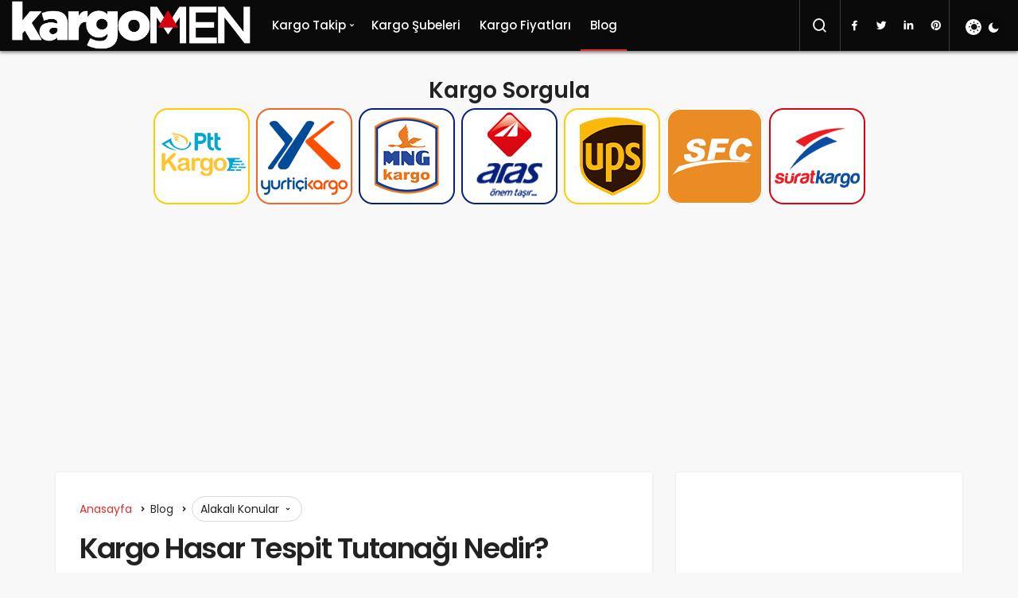

--- FILE ---
content_type: text/html; charset=UTF-8
request_url: https://kargomen.com/kargo-hasar-tespit-tutanagi-nedir/
body_size: 21349
content:
<!DOCTYPE html>
<html lang="tr" class="" prefix="og: https://ogp.me/ns#" >
<head>
	<link rel="profile" href="https://gmpg.org/xfn/11" />
	<link rel="pingback" href="https://kargomen.com/xmlrpc.php" />
	<meta charset="UTF-8">
	<meta name="viewport" content="width=device-width, initial-scale=1, minimum-scale=1">

	<meta http-equiv="X-UA-Compatible" content="IE=edge">
		<link rel='preload' as='font' href='https://kargomen.com/wp-content/themes/geoit/assets/fonts/gi.woff?t=1642023351660' type='font/woff' crossorigin='anonymous' />
<link rel='preload' as='style' href='https://kargomen.com/wp-content/themes/geoit/assets/css/front-end.min.css' />
<link rel='preload' as='style' href='https://kargomen.com/wp-content/themes/geoit/assets/css/geoit-single.min.css' />
<link rel='preload' as='image' href='https://kargomen.com/wp-content/uploads/2023/02/beyaz.png' />

<!-- Rank Math&#039;a Göre Arama Motoru Optimizasyonu - https://rankmath.com/ -->
<title>Kargo Hasar Tespit Tutanağı Nedir? - Kargomen</title>
<meta name="description" content="Kargo hasar tespit tutanağı nedir sorusu yaşamış olduğu problemlere çözüm arayan kullanıcıların cevap aradığı bir sorudur."/>
<meta name="robots" content="follow, index, max-snippet:-1, max-video-preview:-1, max-image-preview:large"/>
<link rel="canonical" href="https://kargomen.com/kargo-hasar-tespit-tutanagi-nedir/" />
<meta property="og:locale" content="tr_TR" />
<meta property="og:type" content="article" />
<meta property="og:title" content="Kargo Hasar Tespit Tutanağı Nedir? - Kargomen" />
<meta property="og:description" content="Kargo hasar tespit tutanağı nedir sorusu yaşamış olduğu problemlere çözüm arayan kullanıcıların cevap aradığı bir sorudur." />
<meta property="og:url" content="https://kargomen.com/kargo-hasar-tespit-tutanagi-nedir/" />
<meta property="og:site_name" content="Kargomen" />
<meta property="article:tag" content="aras" />
<meta property="article:tag" content="iade" />
<meta property="article:tag" content="kargo" />
<meta property="article:tag" content="tespit" />
<meta property="article:section" content="Blog" />
<meta property="og:updated_time" content="2024-07-25T21:06:36+03:00" />
<meta property="og:image" content="https://kargomen.com/wp-content/uploads/2021/10/kargo-hasar-tespit-tutanagi-nedir.jpg" />
<meta property="og:image:secure_url" content="https://kargomen.com/wp-content/uploads/2021/10/kargo-hasar-tespit-tutanagi-nedir.jpg" />
<meta property="og:image:width" content="1280" />
<meta property="og:image:height" content="720" />
<meta property="og:image:alt" content="Kargo hasar tespit tutanağı nedir" />
<meta property="og:image:type" content="image/jpeg" />
<meta property="article:published_time" content="2024-07-25T11:34:20+03:00" />
<meta property="article:modified_time" content="2024-07-25T21:06:36+03:00" />
<meta name="twitter:card" content="summary_large_image" />
<meta name="twitter:title" content="Kargo Hasar Tespit Tutanağı Nedir? - Kargomen" />
<meta name="twitter:description" content="Kargo hasar tespit tutanağı nedir sorusu yaşamış olduğu problemlere çözüm arayan kullanıcıların cevap aradığı bir sorudur." />
<meta name="twitter:image" content="https://kargomen.com/wp-content/uploads/2021/10/kargo-hasar-tespit-tutanagi-nedir.jpg" />
<meta name="twitter:label1" content="Yazan" />
<meta name="twitter:data1" content="Alper Yazgan" />
<meta name="twitter:label2" content="Okuma süresi" />
<meta name="twitter:data2" content="1 dakika" />
<script type="application/ld+json" class="rank-math-schema">{"@context":"https://schema.org","@graph":[{"@type":["Organization","Person"],"@id":"https://kargomen.com/#person","name":"Kargomen","url":"https://kargomen.com","logo":{"@type":"ImageObject","@id":"https://kargomen.com/#logo","url":"https://kargomen.com/wp-content/uploads/2021/06/cropped-kargomencom.png","contentUrl":"https://kargomen.com/wp-content/uploads/2021/06/cropped-kargomencom.png","caption":"Kargomen","inLanguage":"tr","width":"1031","height":"213"},"image":{"@id":"https://kargomen.com/#logo"}},{"@type":"WebSite","@id":"https://kargomen.com/#website","url":"https://kargomen.com","name":"Kargomen","publisher":{"@id":"https://kargomen.com/#person"},"inLanguage":"tr"},{"@type":"ImageObject","@id":"https://kargomen.com/wp-content/uploads/2021/10/kargo-hasar-tespit-tutanagi-nedir.jpg","url":"https://kargomen.com/wp-content/uploads/2021/10/kargo-hasar-tespit-tutanagi-nedir.jpg","width":"1280","height":"720","inLanguage":"tr"},{"@type":"WebPage","@id":"https://kargomen.com/kargo-hasar-tespit-tutanagi-nedir/#webpage","url":"https://kargomen.com/kargo-hasar-tespit-tutanagi-nedir/","name":"Kargo Hasar Tespit Tutana\u011f\u0131 Nedir? - Kargomen","datePublished":"2024-07-25T11:34:20+03:00","dateModified":"2024-07-25T21:06:36+03:00","isPartOf":{"@id":"https://kargomen.com/#website"},"primaryImageOfPage":{"@id":"https://kargomen.com/wp-content/uploads/2021/10/kargo-hasar-tespit-tutanagi-nedir.jpg"},"inLanguage":"tr"},{"@type":"Person","@id":"https://kargomen.com/author/kargomen/","name":"Alper Yazgan","url":"https://kargomen.com/author/kargomen/","image":{"@type":"ImageObject","@id":"https://kargomen.com/wp-content/uploads/2021/09/favicon-logo.png","url":"https://kargomen.com/wp-content/uploads/2021/09/favicon-logo.png","caption":"Alper Yazgan","inLanguage":"tr"},"sameAs":["https://kargomen.com"]},{"@type":"BlogPosting","headline":"Kargo Hasar Tespit Tutana\u011f\u0131 Nedir? - Kargomen","keywords":"Kargo hasar tespit tutana\u011f\u0131 nedir","datePublished":"2024-07-25T11:34:20+03:00","dateModified":"2024-07-25T21:06:36+03:00","author":{"@id":"https://kargomen.com/author/kargomen/","name":"Alper Yazgan"},"publisher":{"@id":"https://kargomen.com/#person"},"description":"Kargo hasar tespit tutana\u011f\u0131 nedir sorusu ya\u015fam\u0131\u015f oldu\u011fu problemlere \u00e7\u00f6z\u00fcm arayan kullan\u0131c\u0131lar\u0131n cevap arad\u0131\u011f\u0131 bir sorudur.","name":"Kargo Hasar Tespit Tutana\u011f\u0131 Nedir? - Kargomen","@id":"https://kargomen.com/kargo-hasar-tespit-tutanagi-nedir/#richSnippet","isPartOf":{"@id":"https://kargomen.com/kargo-hasar-tespit-tutanagi-nedir/#webpage"},"image":{"@id":"https://kargomen.com/wp-content/uploads/2021/10/kargo-hasar-tespit-tutanagi-nedir.jpg"},"inLanguage":"tr","mainEntityOfPage":{"@id":"https://kargomen.com/kargo-hasar-tespit-tutanagi-nedir/#webpage"}}]}</script>
<!-- /Rank Math WordPress SEO eklentisi -->

<link rel='dns-prefetch' href='//s.gravatar.com' />
<link rel='dns-prefetch' href='//fonts.googleapis.com' />
<link rel='dns-prefetch' href='//fonts.gstatic.com' />
<link rel='dns-prefetch' href='//cdnjs.cloudflare.com' />
<link rel='dns-prefetch' href='//www.google-analytics.com' />
<link rel="alternate" type="application/rss+xml" title="Kargomen &raquo; akışı" href="https://kargomen.com/feed/" />
<link rel="alternate" type="application/rss+xml" title="Kargomen &raquo; yorum akışı" href="https://kargomen.com/comments/feed/" />
<link rel="alternate" type="application/rss+xml" title="Kargomen &raquo; Kargo Hasar Tespit Tutanağı Nedir? yorum akışı" href="https://kargomen.com/kargo-hasar-tespit-tutanagi-nedir/feed/" />
<link rel="alternate" title="oEmbed (JSON)" type="application/json+oembed" href="https://kargomen.com/wp-json/oembed/1.0/embed?url=https%3A%2F%2Fkargomen.com%2Fkargo-hasar-tespit-tutanagi-nedir%2F" />
<link rel="alternate" title="oEmbed (XML)" type="text/xml+oembed" href="https://kargomen.com/wp-json/oembed/1.0/embed?url=https%3A%2F%2Fkargomen.com%2Fkargo-hasar-tespit-tutanagi-nedir%2F&#038;format=xml" />
<style id='wp-img-auto-sizes-contain-inline-css'>
img:is([sizes=auto i],[sizes^="auto," i]){contain-intrinsic-size:3000px 1500px}
/*# sourceURL=wp-img-auto-sizes-contain-inline-css */
</style>
<link rel='stylesheet' id='cookie-law-info-css' href='https://kargomen.com/wp-content/plugins/cookie-law-info/legacy/public/css/cookie-law-info-public.css' media='all' />
<link rel='stylesheet' id='cookie-law-info-gdpr-css' href='https://kargomen.com/wp-content/plugins/cookie-law-info/legacy/public/css/cookie-law-info-gdpr.css' media='all' />
<link rel='stylesheet' id='wp-faq-schema-jquery-ui-css' href='https://kargomen.com/wp-content/plugins/faq-schema-for-pages-and-posts//css/jquery-ui.css' media='all' />
<link rel='stylesheet' id='ppress-frontend-css' href='https://kargomen.com/wp-content/plugins/wp-user-avatar/assets/css/frontend.min.css' media='all' />
<link rel='stylesheet' id='ppress-flatpickr-css' href='https://kargomen.com/wp-content/plugins/wp-user-avatar/assets/flatpickr/flatpickr.min.css' media='all' />
<link rel='stylesheet' id='ppress-select2-css' href='https://kargomen.com/wp-content/plugins/wp-user-avatar/assets/select2/select2.min.css' media='all' />
<link rel='stylesheet' id='dashicons-css' href='https://kargomen.com/wp-includes/css/dashicons.min.css' media='all' />
<link rel='stylesheet' id='geoit-front-end-css' href='https://kargomen.com/wp-content/themes/geoit/assets/css/front-end.min.css' media='all' />
<style id='geoit-front-end-inline-css'>
 #wrapper{min-height:100vh;display:flex;flex-direction:column;overflow:hidden;overflow:clip}#inner-wrap{flex:1 0 auto}:root{--theme_radius:4px;--theme_radius2:4px}.geo_homepage_1col{overflow:unset;border-radius:0 !important}.kan-header-mobile-wrapper{background:#0a0a0a !important}.header__bottom, .header-two .header__bottom, #header .headroom--not-top{background:#0a0a0a}body:not(.dark-mode) .header-layout-3.dark-mode .header__bottom,{background:#0a0a0a !important}
/*# sourceURL=geoit-front-end-inline-css */
</style>
<link rel='stylesheet' id='geoit-dark-css' href='https://kargomen.com/wp-content/themes/geoit/assets/css/geoit-dark.min.css' media='all' />
<style id='geoit-dark-inline-css'>
.dark-mode .header__logo img, .dark-mode .header-mobile-center img, .dark-mode .header-layout-3 .geoit-logo-img{content:url(https://kargomen.com/wp-content/uploads/2021/09/kargomen-beyaz.webp)}
/*# sourceURL=geoit-dark-inline-css */
</style>
<link rel='stylesheet' id='geoit-single-css' href='https://kargomen.com/wp-content/themes/geoit/assets/css/geoit-single.min.css' media='all' />
<link rel='stylesheet' id='geoit-vc-css' href='https://kargomen.com/wp-content/themes/geoit/assets/css/geoit-builder.min.css' media='all' />
<style id='rocket-lazyload-inline-css'>
.rll-youtube-player{position:relative;padding-bottom:56.23%;height:0;overflow:hidden;max-width:100%;}.rll-youtube-player:focus-within{outline: 2px solid currentColor;outline-offset: 5px;}.rll-youtube-player iframe{position:absolute;top:0;left:0;width:100%;height:100%;z-index:100;background:0 0}.rll-youtube-player img{bottom:0;display:block;left:0;margin:auto;max-width:100%;width:100%;position:absolute;right:0;top:0;border:none;height:auto;-webkit-transition:.4s all;-moz-transition:.4s all;transition:.4s all}.rll-youtube-player img:hover{-webkit-filter:brightness(75%)}.rll-youtube-player .play{height:100%;width:100%;left:0;top:0;position:absolute;background:url(https://kargomen.com/wp-content/plugins/rocket-lazy-load/assets/img/youtube.png) no-repeat center;background-color: transparent !important;cursor:pointer;border:none;}
/*# sourceURL=rocket-lazyload-inline-css */
</style>
<script src="https://kargomen.com/wp-includes/js/jquery/jquery.min.js" id="jquery-core-js"></script>
<script id="cookie-law-info-js-extra">
var Cli_Data = {"nn_cookie_ids":[],"cookielist":[],"non_necessary_cookies":[],"ccpaEnabled":"","ccpaRegionBased":"","ccpaBarEnabled":"","strictlyEnabled":["necessary","obligatoire"],"ccpaType":"ccpa_gdpr","js_blocking":"1","custom_integration":"","triggerDomRefresh":"","secure_cookies":""};
var cli_cookiebar_settings = {"animate_speed_hide":"500","animate_speed_show":"500","background":"#FFF","border":"#b1a6a6c2","border_on":"","button_1_button_colour":"#61a229","button_1_button_hover":"#4e8221","button_1_link_colour":"#fff","button_1_as_button":"1","button_1_new_win":"","button_2_button_colour":"#333","button_2_button_hover":"#292929","button_2_link_colour":"#444","button_2_as_button":"","button_2_hidebar":"","button_3_button_colour":"#dedfe0","button_3_button_hover":"#b2b2b3","button_3_link_colour":"#333333","button_3_as_button":"","button_3_new_win":"","button_4_button_colour":"#dedfe0","button_4_button_hover":"#b2b2b3","button_4_link_colour":"#333333","button_4_as_button":"","button_7_button_colour":"#61a229","button_7_button_hover":"#4e8221","button_7_link_colour":"#fff","button_7_as_button":"1","button_7_new_win":"","font_family":"Tahoma, Geneva, sans-serif","header_fix":"","notify_animate_hide":"","notify_animate_show":"","notify_div_id":"#cookie-law-info-bar","notify_position_horizontal":"right","notify_position_vertical":"bottom","scroll_close":"1","scroll_close_reload":"1","accept_close_reload":"1","reject_close_reload":"1","showagain_tab":"","showagain_background":"#fff","showagain_border":"#000","showagain_div_id":"#cookie-law-info-again","showagain_x_position":"100px","text":"#333333","show_once_yn":"1","show_once":"5000","logging_on":"","as_popup":"","popup_overlay":"1","bar_heading_text":"","cookie_bar_as":"banner","popup_showagain_position":"bottom-right","widget_position":"left"};
var log_object = {"ajax_url":"https://kargomen.com/wp-admin/admin-ajax.php"};
//# sourceURL=cookie-law-info-js-extra
</script>
<script src="https://kargomen.com/wp-content/plugins/cookie-law-info/legacy/public/js/cookie-law-info-public.js" id="cookie-law-info-js"></script>
<script src="https://kargomen.com/wp-content/plugins/wp-user-avatar/assets/flatpickr/flatpickr.min.js" id="ppress-flatpickr-js"></script>
<script src="https://kargomen.com/wp-content/plugins/wp-user-avatar/assets/select2/select2.min.js" id="ppress-select2-js"></script>
<script defer="defer" src="https://kargomen.com/wp-content/themes/geoit/assets/js/comment-reply.min.js" id="comment-reply-js"></script>
<link rel="https://api.w.org/" href="https://kargomen.com/wp-json/" /><link rel="alternate" title="JSON" type="application/json" href="https://kargomen.com/wp-json/wp/v2/posts/1273" /><meta name="generator" content="WordPress 6.9" />
<link rel='shortlink' href='https://kargomen.com/?p=1273' />
 <meta name="description" content="Kargo hasar tespit tutanağı nedir sorusu yaşamış olduğu problemlere çözüm arayan kullanıcıların cevap aradığı bir sorudur. Kargo hasar tespit tutanağı" />				<script id="geoit-theme-schema" type='application/ld+json'>{"@context":"http:\/\/schema.org","@type":"Article","mainEntityOfPage":{"@type":"WebPage","@id":"https:\/\/kargomen.com\/kargo-hasar-tespit-tutanagi-nedir\/"},"publisher":{"@type":"Organization","url":"https:\/\/kargomen.com","name":"Kargomen","logo":{"@type":"ImageObject","url":"https:\/\/kargomen.com\/wp-content\/uploads\/2023\/02\/beyaz.png"}},"headline":"Kargo Hasar Tespit Tutana\u011f\u0131 Nedir?","author":{"@type":"Person","name":"Alper Yazgan","url":"https:\/\/kargomen.com\/author\/kargomen\/"},"datePublished":"2024-07-25T11:34:20+03:00","image":{"@type":"ImageObject","url":"https:\/\/kargomen.com\/wp-content\/uploads\/2021\/10\/kargo-hasar-tespit-tutanagi-nedir.jpg"},"dateModified":"2024-07-25T21:06:36+03:00","description":"Kargo hasar tespit tutana\u011f\u0131 nedir sorusu ya\u015fam\u0131\u015f oldu\u011fu problemlere \u00e7\u00f6z\u00fcm arayan kullan\u0131c\u0131lar\u0131n cevap arad\u0131\u011f\u0131 bir&#46;&#46;&#46;"}</script>
			<script async src="https://pagead2.googlesyndication.com/pagead/js/adsbygoogle.js?client=ca-pub-4087154135339460"
     crossorigin="anonymous"></script>
<!-- Global site tag (gtag.js) - Google Analytics -->
<script async src="https://www.googletagmanager.com/gtag/js?id=UA-104476262-3"></script>
<script>
  window.dataLayer = window.dataLayer || [];
  function gtag(){dataLayer.push(arguments);}
  gtag('js', new Date());

  gtag('config', 'UA-104476262-3');
</script>
<script async src="https://pagead2.googlesyndication.com/pagead/js/adsbygoogle.js?client=ca-pub-4087154135339460"
     crossorigin="anonymous"></script>


			<script type="text/javascript">
				try{if('undefined'!=typeof localStorage){var skin=localStorage.getItem('geoit_skin'),html=document.getElementsByTagName('html')[0].classList;if(skin=='dark'){html.add('dark-mode')}else if(skin=='light'){html.remove('dark-mode')}}}catch(e){console.log(e)}
			</script>
			<meta name="theme-color" content="#e12e2e" /><style type="text/css">.broken_link, a.broken_link {
	text-decoration: line-through;
}</style><script id="geoit-schema-breadcrumb" type="application/ld+json">{"@context":"http:\/\/schema.org","@type":"BreadcrumbList","id":"https:\/\/kargomen.com\/kargo-hasar-tespit-tutanagi-nedir#breadcrumb","itemListElement":[{"@type":"ListItem","position":1,"item":{"@id":"https:\/\/kargomen.com","name":"Anasayfa"}},{"@type":"ListItem","position":2,"item":{"@id":"https:\/\/kargomen.com\/blog\/","name":"Blog"}},{"@type":"ListItem","position":3,"item":{"@id":"https:\/\/kargomen.com\/kargo-hasar-tespit-tutanagi-nedir\/","name":"Kargo Hasar Tespit Tutana\u011f\u0131 Nedir?"}}]}</script><link rel="icon" href="https://kargomen.com/wp-content/uploads/2021/09/cropped-favicon-logo-32x32.png" sizes="32x32" />
<link rel="icon" href="https://kargomen.com/wp-content/uploads/2021/09/cropped-favicon-logo-192x192.png" sizes="192x192" />
<link rel="apple-touch-icon" href="https://kargomen.com/wp-content/uploads/2021/09/cropped-favicon-logo-180x180.png" />
<meta name="msapplication-TileImage" content="https://kargomen.com/wp-content/uploads/2021/09/cropped-favicon-logo-270x270.png" />
<link rel='preload' href='https://kargomen.com/wp-content/themes/geoit/assets/css/geoit-helpers.min.css' as='style' onload='this.onload=null;this.rel="stylesheet"' />
<noscript><link rel='stylesheet' id='geoit-helperscss' href='https://kargomen.com/wp-content/themes/geoit/assets/css/geoit-helpers.min.css' type='text/css' media='all' /></noscript>
<noscript><style id="rocket-lazyload-nojs-css">.rll-youtube-player, [data-lazy-src]{display:none !important;}</style></noscript><style id='global-styles-inline-css'>
:root{--wp--preset--aspect-ratio--square: 1;--wp--preset--aspect-ratio--4-3: 4/3;--wp--preset--aspect-ratio--3-4: 3/4;--wp--preset--aspect-ratio--3-2: 3/2;--wp--preset--aspect-ratio--2-3: 2/3;--wp--preset--aspect-ratio--16-9: 16/9;--wp--preset--aspect-ratio--9-16: 9/16;--wp--preset--color--black: #000000;--wp--preset--color--cyan-bluish-gray: #abb8c3;--wp--preset--color--white: #ffffff;--wp--preset--color--pale-pink: #f78da7;--wp--preset--color--vivid-red: #cf2e2e;--wp--preset--color--luminous-vivid-orange: #ff6900;--wp--preset--color--luminous-vivid-amber: #fcb900;--wp--preset--color--light-green-cyan: #7bdcb5;--wp--preset--color--vivid-green-cyan: #00d084;--wp--preset--color--pale-cyan-blue: #8ed1fc;--wp--preset--color--vivid-cyan-blue: #0693e3;--wp--preset--color--vivid-purple: #9b51e0;--wp--preset--gradient--vivid-cyan-blue-to-vivid-purple: linear-gradient(135deg,rgb(6,147,227) 0%,rgb(155,81,224) 100%);--wp--preset--gradient--light-green-cyan-to-vivid-green-cyan: linear-gradient(135deg,rgb(122,220,180) 0%,rgb(0,208,130) 100%);--wp--preset--gradient--luminous-vivid-amber-to-luminous-vivid-orange: linear-gradient(135deg,rgb(252,185,0) 0%,rgb(255,105,0) 100%);--wp--preset--gradient--luminous-vivid-orange-to-vivid-red: linear-gradient(135deg,rgb(255,105,0) 0%,rgb(207,46,46) 100%);--wp--preset--gradient--very-light-gray-to-cyan-bluish-gray: linear-gradient(135deg,rgb(238,238,238) 0%,rgb(169,184,195) 100%);--wp--preset--gradient--cool-to-warm-spectrum: linear-gradient(135deg,rgb(74,234,220) 0%,rgb(151,120,209) 20%,rgb(207,42,186) 40%,rgb(238,44,130) 60%,rgb(251,105,98) 80%,rgb(254,248,76) 100%);--wp--preset--gradient--blush-light-purple: linear-gradient(135deg,rgb(255,206,236) 0%,rgb(152,150,240) 100%);--wp--preset--gradient--blush-bordeaux: linear-gradient(135deg,rgb(254,205,165) 0%,rgb(254,45,45) 50%,rgb(107,0,62) 100%);--wp--preset--gradient--luminous-dusk: linear-gradient(135deg,rgb(255,203,112) 0%,rgb(199,81,192) 50%,rgb(65,88,208) 100%);--wp--preset--gradient--pale-ocean: linear-gradient(135deg,rgb(255,245,203) 0%,rgb(182,227,212) 50%,rgb(51,167,181) 100%);--wp--preset--gradient--electric-grass: linear-gradient(135deg,rgb(202,248,128) 0%,rgb(113,206,126) 100%);--wp--preset--gradient--midnight: linear-gradient(135deg,rgb(2,3,129) 0%,rgb(40,116,252) 100%);--wp--preset--font-size--small: 13px;--wp--preset--font-size--medium: 20px;--wp--preset--font-size--large: 36px;--wp--preset--font-size--x-large: 42px;--wp--preset--spacing--20: 0.44rem;--wp--preset--spacing--30: 0.67rem;--wp--preset--spacing--40: 1rem;--wp--preset--spacing--50: 1.5rem;--wp--preset--spacing--60: 2.25rem;--wp--preset--spacing--70: 3.38rem;--wp--preset--spacing--80: 5.06rem;--wp--preset--shadow--natural: 6px 6px 9px rgba(0, 0, 0, 0.2);--wp--preset--shadow--deep: 12px 12px 50px rgba(0, 0, 0, 0.4);--wp--preset--shadow--sharp: 6px 6px 0px rgba(0, 0, 0, 0.2);--wp--preset--shadow--outlined: 6px 6px 0px -3px rgb(255, 255, 255), 6px 6px rgb(0, 0, 0);--wp--preset--shadow--crisp: 6px 6px 0px rgb(0, 0, 0);}:where(.is-layout-flex){gap: 0.5em;}:where(.is-layout-grid){gap: 0.5em;}body .is-layout-flex{display: flex;}.is-layout-flex{flex-wrap: wrap;align-items: center;}.is-layout-flex > :is(*, div){margin: 0;}body .is-layout-grid{display: grid;}.is-layout-grid > :is(*, div){margin: 0;}:where(.wp-block-columns.is-layout-flex){gap: 2em;}:where(.wp-block-columns.is-layout-grid){gap: 2em;}:where(.wp-block-post-template.is-layout-flex){gap: 1.25em;}:where(.wp-block-post-template.is-layout-grid){gap: 1.25em;}.has-black-color{color: var(--wp--preset--color--black) !important;}.has-cyan-bluish-gray-color{color: var(--wp--preset--color--cyan-bluish-gray) !important;}.has-white-color{color: var(--wp--preset--color--white) !important;}.has-pale-pink-color{color: var(--wp--preset--color--pale-pink) !important;}.has-vivid-red-color{color: var(--wp--preset--color--vivid-red) !important;}.has-luminous-vivid-orange-color{color: var(--wp--preset--color--luminous-vivid-orange) !important;}.has-luminous-vivid-amber-color{color: var(--wp--preset--color--luminous-vivid-amber) !important;}.has-light-green-cyan-color{color: var(--wp--preset--color--light-green-cyan) !important;}.has-vivid-green-cyan-color{color: var(--wp--preset--color--vivid-green-cyan) !important;}.has-pale-cyan-blue-color{color: var(--wp--preset--color--pale-cyan-blue) !important;}.has-vivid-cyan-blue-color{color: var(--wp--preset--color--vivid-cyan-blue) !important;}.has-vivid-purple-color{color: var(--wp--preset--color--vivid-purple) !important;}.has-black-background-color{background-color: var(--wp--preset--color--black) !important;}.has-cyan-bluish-gray-background-color{background-color: var(--wp--preset--color--cyan-bluish-gray) !important;}.has-white-background-color{background-color: var(--wp--preset--color--white) !important;}.has-pale-pink-background-color{background-color: var(--wp--preset--color--pale-pink) !important;}.has-vivid-red-background-color{background-color: var(--wp--preset--color--vivid-red) !important;}.has-luminous-vivid-orange-background-color{background-color: var(--wp--preset--color--luminous-vivid-orange) !important;}.has-luminous-vivid-amber-background-color{background-color: var(--wp--preset--color--luminous-vivid-amber) !important;}.has-light-green-cyan-background-color{background-color: var(--wp--preset--color--light-green-cyan) !important;}.has-vivid-green-cyan-background-color{background-color: var(--wp--preset--color--vivid-green-cyan) !important;}.has-pale-cyan-blue-background-color{background-color: var(--wp--preset--color--pale-cyan-blue) !important;}.has-vivid-cyan-blue-background-color{background-color: var(--wp--preset--color--vivid-cyan-blue) !important;}.has-vivid-purple-background-color{background-color: var(--wp--preset--color--vivid-purple) !important;}.has-black-border-color{border-color: var(--wp--preset--color--black) !important;}.has-cyan-bluish-gray-border-color{border-color: var(--wp--preset--color--cyan-bluish-gray) !important;}.has-white-border-color{border-color: var(--wp--preset--color--white) !important;}.has-pale-pink-border-color{border-color: var(--wp--preset--color--pale-pink) !important;}.has-vivid-red-border-color{border-color: var(--wp--preset--color--vivid-red) !important;}.has-luminous-vivid-orange-border-color{border-color: var(--wp--preset--color--luminous-vivid-orange) !important;}.has-luminous-vivid-amber-border-color{border-color: var(--wp--preset--color--luminous-vivid-amber) !important;}.has-light-green-cyan-border-color{border-color: var(--wp--preset--color--light-green-cyan) !important;}.has-vivid-green-cyan-border-color{border-color: var(--wp--preset--color--vivid-green-cyan) !important;}.has-pale-cyan-blue-border-color{border-color: var(--wp--preset--color--pale-cyan-blue) !important;}.has-vivid-cyan-blue-border-color{border-color: var(--wp--preset--color--vivid-cyan-blue) !important;}.has-vivid-purple-border-color{border-color: var(--wp--preset--color--vivid-purple) !important;}.has-vivid-cyan-blue-to-vivid-purple-gradient-background{background: var(--wp--preset--gradient--vivid-cyan-blue-to-vivid-purple) !important;}.has-light-green-cyan-to-vivid-green-cyan-gradient-background{background: var(--wp--preset--gradient--light-green-cyan-to-vivid-green-cyan) !important;}.has-luminous-vivid-amber-to-luminous-vivid-orange-gradient-background{background: var(--wp--preset--gradient--luminous-vivid-amber-to-luminous-vivid-orange) !important;}.has-luminous-vivid-orange-to-vivid-red-gradient-background{background: var(--wp--preset--gradient--luminous-vivid-orange-to-vivid-red) !important;}.has-very-light-gray-to-cyan-bluish-gray-gradient-background{background: var(--wp--preset--gradient--very-light-gray-to-cyan-bluish-gray) !important;}.has-cool-to-warm-spectrum-gradient-background{background: var(--wp--preset--gradient--cool-to-warm-spectrum) !important;}.has-blush-light-purple-gradient-background{background: var(--wp--preset--gradient--blush-light-purple) !important;}.has-blush-bordeaux-gradient-background{background: var(--wp--preset--gradient--blush-bordeaux) !important;}.has-luminous-dusk-gradient-background{background: var(--wp--preset--gradient--luminous-dusk) !important;}.has-pale-ocean-gradient-background{background: var(--wp--preset--gradient--pale-ocean) !important;}.has-electric-grass-gradient-background{background: var(--wp--preset--gradient--electric-grass) !important;}.has-midnight-gradient-background{background: var(--wp--preset--gradient--midnight) !important;}.has-small-font-size{font-size: var(--wp--preset--font-size--small) !important;}.has-medium-font-size{font-size: var(--wp--preset--font-size--medium) !important;}.has-large-font-size{font-size: var(--wp--preset--font-size--large) !important;}.has-x-large-font-size{font-size: var(--wp--preset--font-size--x-large) !important;}
/*# sourceURL=global-styles-inline-css */
</style>
<link rel='stylesheet' id='cookie-law-info-table-css' href='https://kargomen.com/wp-content/plugins/cookie-law-info/legacy/public/css/cookie-law-info-table.css' media='all' />
</head>
<body class="wp-singular post-template-default single single-post postid-1273 single-format-standard wp-custom-logo wp-theme-geoit infinite-enable sidebar-mobile-enable overlay-enable lazyload-enable header-style-2">
	<div id="wrapper" class="site">
	<header id="header" class="header-two">
	<div class="header__bottom headroom">
		<div class="header__row">
			<div class="header__logo header__logo--left">
				<a href="https://kargomen.com/" title="Kargomen"><img class="geoit-logo-img" width="300" height="55" src="data:image/svg+xml,%3Csvg%20xmlns='http://www.w3.org/2000/svg'%20viewBox='0%200%20300%2055'%3E%3C/svg%3E" alt="Kargomen" title="Kargomen" data-lazy-src="https://kargomen.com/wp-content/uploads/2023/02/beyaz.png" /><noscript><img class="geoit-logo-img" width="300" height="55" src="https://kargomen.com/wp-content/uploads/2023/02/beyaz.png" alt="Kargomen" title="Kargomen" /></noscript></a>			</div>
			
			<nav class="header__bottom--menu">
				<div class="menu-ana-header-menu-container"><ul id="menu-ana-header-menu" class="geo-menu"><li><a href="#"  class="header__bottom--link menu-item menu-item-type-custom menu-item-object-custom menu-item-has-children">Kargo Takip</a>
<ul class="sub-menu">
	<li><a title="yurtiçi kargo takip" href="https://kargomen.com/yurtici-kargo-takip/"  class="header__bottom--link menu-item menu-item-type-post_type menu-item-object-post">Yurtiçi Kargo Takip</a></li>
	<li><a title="ptt kargo takip" href="https://kargomen.com/ptt-kargo-takip/"  class="header__bottom--link menu-item menu-item-type-post_type menu-item-object-post">PTT Kargo Takip</a></li>
	<li><a title="aras kargo takip" href="https://kargomen.com/aras-kargo-takip/"  class="header__bottom--link menu-item menu-item-type-post_type menu-item-object-post">Aras Kargo Takip</a></li>
	<li><a title="mng kargo takip" href="https://kargomen.com/mng-kargo-takip/"  class="header__bottom--link menu-item menu-item-type-post_type menu-item-object-post">MNG Kargo Takip</a></li>
	<li><a title="sürat kargo takip" href="https://kargomen.com/surat-kargo-takip/"  class="header__bottom--link menu-item menu-item-type-post_type menu-item-object-post">Sürat Kargo Takip</a></li>
	<li><a title="ups kargo takip" href="https://kargomen.com/ups-kargo-takip/"  class="header__bottom--link menu-item menu-item-type-post_type menu-item-object-post">UPS Kargo Takip</a></li>
	<li><a title="dhl kargo takip" href="https://kargomen.com/dhl-kargo-takip/"  class="header__bottom--link menu-item menu-item-type-post_type menu-item-object-post">DHL Kargo Takip</a></li>
	<li><a title="fedex kargo takip" href="https://kargomen.com/fedex-kargo-takip/"  class="header__bottom--link menu-item menu-item-type-post_type menu-item-object-post">FedEX Kargo Takip</a></li>
	<li><a title="hepsiburada kargo takip" href="https://kargomen.com/hepsijet-kargo-takip/"  class="header__bottom--link menu-item menu-item-type-post_type menu-item-object-post">Hepsiburada HepsiJET Kargo Takip</a></li>
	<li><a title="trendyol kargo takip" href="https://kargomen.com/trendyol-express-kargo-takip/"  class="header__bottom--link menu-item menu-item-type-post_type menu-item-object-post">Trendyol Express Kargo Takip</a></li>
</ul>
</li>
<li><a href="https://kargomen.com/kargo-subeleri/"  class="header__bottom--link menu-item menu-item-type-taxonomy menu-item-object-category">Kargo Şubeleri</a></li>
<li><a href="https://kargomen.com/kargo-fiyatlari/"  class="header__bottom--link menu-item menu-item-type-taxonomy menu-item-object-category">Kargo Fiyatları</a></li>
<li><a href="https://kargomen.com/blog/"  class="header__bottom--link menu-item menu-item-type-taxonomy menu-item-object-category current-post-ancestor current-menu-parent current-post-parent">Blog</a></li>
</ul></div>							</nav>
			<div class="uck-layout-spacer"></div>
			<div class="header__top--right">
				
																<div class="header__search" tabindex="0" >
						<button class="header__search--icon"  aria-label="Arama Yap"><i class="gi gi-search"></i></button>
					</div>
								<div class="header__search--form">
					<form method="get" action="https://kargomen.com/">
						<input data-style="row" id="kan-ajax-search" autofocus id="searchInput" name="s" placeholder="Aradığınız kelimeyi bu alana girin.." type="text">
						<label for="searchInput" class="screen-read-only">Arama Yap</label>
						<button type="submit" class="search-submit" aria-label="Ara"><div id="kan-loader"><i class="gi gi-search"></i></div></button>
					</form>
				</div>
				<div class="header__top--social"><ul><li><a rel="nofollow" title="Facebook" href="https://www.facebook.com/kargomencom" ><i class="gi gi-facebook"  aria-hidden="true"></i></a></li><li><a rel="nofollow" title="Twitter" href="https://twitter.com/kargomencom" ><i class="gi gi-twitter"  aria-hidden="true"></i></a></li><li><a rel="nofollow" title="Linkedin" href="https://www.linkedin.com/company/kargomen/" ><i class="gi gi-linkedin"  aria-hidden="true"></i></a></li><li><a rel="nofollow" title="Pinterest" href="https://tr.pinterest.com/kargomencom" ><i class="gi gi-pinterest"  aria-hidden="true"></i></a></li></ul></div><div role="switch" aria-checked="false" id="SwitchCase" class="geo-switch-button Off" aria-label="Gece Modu"><div class="geo-switch" aria-hidden="true"></div></div><div class="geo-header-line"></div>			</div>
						<button data-toggle="geo_mobil_menu" class="mobile-menu-icon" aria-label="Menü"><i class="gi gi-bars"></i></button>
					</div>
	</div>
		
</header>
	<div class="kan-header-mobile ">
		<div class="kan-header-mobile-wrapper headroom kan-header-mobile-layout-2 kan-header-mobile-skin-dark">
			<div class="container">
				<div class="row">
					<div class="header-mobile-left">
						<button data-toggle="geo_mobil_menu" class="mobile-menu-icon" aria-label="Menü"><i class="gi gi-bars"></i></button>
											</div>
					<div class="header-mobile-center">
						<a href="https://kargomen.com/" title="Kargomen"><img src="data:image/svg+xml,%3Csvg%20xmlns='http://www.w3.org/2000/svg'%20viewBox='0%200%200%200'%3E%3C/svg%3E" alt="Kargomen" title="Kargomen" data-lazy-src="https://kargomen.com/wp-content/uploads/2021/09/kargomen-beyaz.webp" /><noscript><img src="https://kargomen.com/wp-content/uploads/2021/09/kargomen-beyaz.webp" alt="Kargomen" title="Kargomen" /></noscript></a>					</div>
					<div class="header-mobile-right">
													<div class="header__search" tabindex="0" >
								<button class="header__search--icon" aria-label="Arama Yap"><i class="gi gi-search"></i></button>
							</div>
							<div class="header__search--form">
								<form method="get" action="https://kargomen.com/">
									<input data-style="row" id="kan-ajax-search" autofocus id="searchInput" name="s" placeholder="Aradığınız kelimeyi bu alana girin.." type="text">
									<button type="submit" class="search-submit" aria-label="Ara"><div id="kan-loader"><i class="gi gi-search"></i></div></button>
								</form>
							</div>
												
																	</div>
				</div>
			</div>
		</div>
			</div>

	<div id="inner-wrap" class="wrap">	
	
		<div class="kan-banner kan-banner-header kan-banner-728 kan-banner-center"><center><center><h2>Kargo Sorgula</h2></center>
<a href="https://kargomen.com/ptt-kargo-takip/"><img class="alignnone size-full wp-image-462" src="data:image/svg+xml,%3Csvg%20xmlns='http://www.w3.org/2000/svg'%20viewBox='0%200%20125%20125'%3E%3C/svg%3E" alt="" width="125" height="125" data-lazy-src="https://kargomen.com/wp-content/uploads/2021/06/ptt-k-logo.webp" /><noscript><img class="alignnone size-full wp-image-462" src="https://kargomen.com/wp-content/uploads/2021/06/ptt-k-logo.webp" alt="" width="125" height="125" /></noscript></a>
<a href="https://kargomen.com/yurtici-kargo-takip/"><img class="alignnone size-full wp-image-467" src="data:image/svg+xml,%3Csvg%20xmlns='http://www.w3.org/2000/svg'%20viewBox='0%200%20125%20125'%3E%3C/svg%3E" alt="" width="125" height="125" data-lazy-src="https://kargomen.com/wp-content/uploads/2021/06/yurtici-k-logo.webp" /><noscript><img class="alignnone size-full wp-image-467" src="https://kargomen.com/wp-content/uploads/2021/06/yurtici-k-logo.webp" alt="" width="125" height="125" /></noscript></a>
<a href="https://kargomen.com/mng-kargo-takip/"><img class="alignnone size-full wp-image-464" title="mng kargo takip" src="data:image/svg+xml,%3Csvg%20xmlns='http://www.w3.org/2000/svg'%20viewBox='0%200%20125%20125'%3E%3C/svg%3E" alt="" width="125" height="125" data-lazy-src="https://kargomen.com/wp-content/uploads/2021/06/mng-k-logo.webp" /><noscript><img class="alignnone size-full wp-image-464" title="mng kargo takip" src="https://kargomen.com/wp-content/uploads/2021/06/mng-k-logo.webp" alt="" width="125" height="125" /></noscript></a>
<a href="https://kargomen.com/aras-kargo-takip/"><img class="alignnone size-full wp-image-463" src="data:image/svg+xml,%3Csvg%20xmlns='http://www.w3.org/2000/svg'%20viewBox='0%200%20125%20125'%3E%3C/svg%3E" alt="" width="125" height="125" data-lazy-src="https://kargomen.com/wp-content/uploads/2021/06/aras-k-logo.webp" /><noscript><img class="alignnone size-full wp-image-463" src="https://kargomen.com/wp-content/uploads/2021/06/aras-k-logo.webp" alt="" width="125" height="125" /></noscript></a>
<a href="https://kargomen.com/ups-kargo-takip/"><img class="alignnone size-full wp-image-461" src="data:image/svg+xml,%3Csvg%20xmlns='http://www.w3.org/2000/svg'%20viewBox='0%200%20125%20125'%3E%3C/svg%3E" alt="" width="125" height="125" data-lazy-src="https://kargomen.com/wp-content/uploads/2021/06/ups-k-logo.webp"/><noscript><img class="alignnone size-full wp-image-461" src="https://kargomen.com/wp-content/uploads/2021/06/ups-k-logo.webp" alt="" width="125" height="125"/></noscript></a>
<a href="https://kargomen.com/sfc-kargo-takip/"><img class="alignnone size-full wp-image-461" src="data:image/svg+xml,%3Csvg%20xmlns='http://www.w3.org/2000/svg'%20viewBox='0%200%20125%20125'%3E%3C/svg%3E" alt="" width="125" height="125" data-lazy-src="https://kargomen.com/wp-content/uploads/2023/11/sfc-kargo-takip.png"/><noscript><img class="alignnone size-full wp-image-461" src="https://kargomen.com/wp-content/uploads/2023/11/sfc-kargo-takip.png" alt="" width="125" height="125"/></noscript></a>
<a href="https://kargomen.com/surat-kargo-takip/"><img class="alignnone size-full wp-image-468" src="data:image/svg+xml,%3Csvg%20xmlns='http://www.w3.org/2000/svg'%20viewBox='0%200%20125%20125'%3E%3C/svg%3E" alt="" width="125" height="125" data-lazy-src="https://kargomen.com/wp-content/uploads/2021/06/surat-kargo-logo.webp" /><noscript><img class="alignnone size-full wp-image-468" src="https://kargomen.com/wp-content/uploads/2021/06/surat-kargo-logo.webp" alt="" width="125" height="125" /></noscript></a></center>
<center><script async src="https://pagead2.googlesyndication.com/pagead/js/adsbygoogle.js?client=ca-pub-4087154135339460"
     crossorigin="anonymous"></script>
<!-- ESNEK -->
<ins class="adsbygoogle"
     style="display:block"
     data-ad-client="ca-pub-4087154135339460"
     data-ad-slot="6411922653"
     data-ad-format="auto"
     data-full-width-responsive="true"></ins>
<script>
     (adsbygoogle = window.adsbygoogle || []).push({});
</script></center>
</div></div><main class="uck-layout__content" role="main">
	<div class="page__content">
		<div class="container">
			<div class="row">
									<div id="content" class="content content__single col-md-8">
						<div class="content-row"><article id="post-1273" class="content__post uck-card">


						<div class="content-header-meta">

										<ol class='geo_breadcrumb'><li class="root"><a href="https://kargomen.com/"><span>Anasayfa</span></a></li><li>
								<a href="https://kargomen.com/blog/"><span>Blog</span></a>
								
							</li><li><div data-toggle="geoit-tag-dropdown" class="dropdown-tag" ><span>Alakalı Konular <i class="gi gi-arrow-down"></i></span></div><div id="geoit-tag-dropdown" class="dropdown-content"><ul><li><a href="https://kargomen.com/etiket/aras/">aras</a></li><li><a href="https://kargomen.com/etiket/iade/">iade</a></li><li><a href="https://kargomen.com/etiket/kargo/">kargo</a></li><li><a href="https://kargomen.com/etiket/tespit/">tespit</a></li></ul></div></li></ol><h1 class="headline entry-title">Kargo Hasar Tespit Tutanağı Nedir?</h1>		<div class="content__post--article_meta">
			<div class="content__post-meta">
				
												<div class="entry-author vcard author">
						<img alt='' src='[data-uri]' data-src='https://kargomen.com/wp-content/uploads/2021/09/favicon-logo-512x500.png' data-srcset='https://kargomen.com/wp-content/uploads/2021/09/favicon-logo-512x500.png 2x' class='geo-lazy avatar avatar-32 photo' height='32' width='32' decoding='async'/>						<div><a class="fn" href="https://kargomen.com/author/kargomen/">Alper Yazgan</a> <span>tarafından</span></div>
					</div>
																			<span class="date entry-time">1 yıl&nbsp;önce</span>
																		<span class="entry-modified-time">25 Temmuz 2024 tarihinde düzenlendi</span>
															</div>
		</div>
		
		
		<div class="geoprev"><a href="https://kargomen.com/ziraat-bankasi-kart-takip/" rel="prev"><i class="gi gi-arrow-circle-left" aria-hidden="true"></i></a></div>

					<div class="content__post--meta">
							</div>
			</div>		
											<figure class="content__post--header thumbnail ">
												<img class="wp-post-image" src="data:image/svg+xml,%3Csvg%20xmlns='http://www.w3.org/2000/svg'%20viewBox='0%200%20850%20478'%3E%3C/svg%3E" width="850" height="478" alt="Kargo Hasar Tespit Tutanağı Nedir?" data-lazy-src="https://kargomen.com/wp-content/uploads/2021/10/kargo-hasar-tespit-tutanagi-nedir-850x478.jpg" /><noscript><img class="wp-post-image" src="https://kargomen.com/wp-content/uploads/2021/10/kargo-hasar-tespit-tutanagi-nedir-850x478.jpg" width="850" height="478" alt="Kargo Hasar Tespit Tutanağı Nedir?" /></noscript>
											</figure>
									
					
						<div class="content__post--top">
													<button id="increase-text" title="Yazıyı Büyült" class="content__post--top-meta"><i class="gi gi-font"></i><span>+</span></button>
					<button id="decrease-text" title="Yazıyı Küçült" class="content__post--top-meta"><i class="gi gi-font"></i><span>-</span></button>
													<a href="#comments2"  aria-label="Yorumlar" class="content__post--top-meta"><i class="gi gi-message"></i> 0</a>
													<div class="google-news">
						<a target="_blank" rel="nofollow noopener" title="Google News ile Abone Ol" href="https://news.google.com/publications/CAAqBwgKMI3QqgswitvCAw?hl=tr&gl=TR&ceid=TR:tr" class="google-news-link"></a>
					</div>
							</div>
			


	<div class="content__post--article">

		
				
									
		<div class="geoit_entry-content ">
			<div class='code-block code-block-2' style='margin: 8px 8px 8px 0; float: left;'>
<script async src="https://pagead2.googlesyndication.com/pagead/js/adsbygoogle.js?client=ca-pub-4087154135339460"
     crossorigin="anonymous"></script>
<!-- 336x280 -->
<ins class="adsbygoogle"
     style="display:inline-block;width:336px;height:280px"
     data-ad-client="ca-pub-4087154135339460"
     data-ad-slot="5927996482"></ins>
<script>
     (adsbygoogle = window.adsbygoogle || []).push({});
</script></div>
<p><b>Kargo hasar tespit tutanağ</b><b>ı nedir</b><span style="font-weight: 400;"> sorusu yaşamış olduğu problemlere çözüm arayan kullanıcıların cevap aradığı bir sorudur.</span></p>
<p><span id="more-1273"></span></p>
<p>Kargo hasar tespit tutanağı, kargoda meydana gelen hasarın tespit edilmesi ve kaydedilmesi için kullanılan bir belgedir. Bu belge, gönderici, alıcı ve kargo şirketi arasında hasarın nasıl ve ne zaman meydana geldiğine dair anlaşmazlıkları önlemek amacıyla kullanılır.</p>
<p><span style="font-weight: 400;">Günümüzde neredeyse herkes kargo hizmetlerinden faydalanmaktadır. Özellikle alışveriş ihtiyaçlarının internete evirilmesi ile kargo sektörü oldukça önem kazanmıştır.</span></p>
<div class='code-block code-block-3' style='margin: 8px 0; clear: both;'>
<script async src="https://pagead2.googlesyndication.com/pagead/js/adsbygoogle.js?client=ca-pub-4087154135339460"
     crossorigin="anonymous"></script>
<!-- ESNEK -->
<ins class="adsbygoogle"
     style="display:block"
     data-ad-client="ca-pub-4087154135339460"
     data-ad-slot="6411922653"
     data-ad-format="auto"
     data-full-width-responsive="true"></ins>
<script>
     (adsbygoogle = window.adsbygoogle || []).push({});
</script></div>
<p><span style="font-weight: 400;">Bazı alışveriş siteleri kendi kargo şirketlerini kurarak kendi bünyelerinde bu hizmetleri müşterilerine sağlamaktadır. Hal böyle olunca sektörde meydana gelebilecek bazı durumlardan müşteriler, kargo şirketleri veya satış yapan şirketler mağdur olabiliyor.</span></p>
<p><span style="font-weight: 400;">Özellikle taşınma esnasında meydana gelen problemler hiç kimsenin yaşamak istemeyeceği problemlerdir. Kargo, satıcı ile müşteri arasında bir transfer süreci gerçekleştirir. Kargoyu teslim aldıktan sonra ilgili müşteriye teslim edene kadar kargonun korunmasından şirket sorumludur. Kargonun kaybolması veya çalınması durumunda kargo şirketi sorumlu tutulur.</span></p>
<h2><b>Tutanak Tutulmasının Önemi</b></h2>
<p><span style="font-weight: 400;"><b><a href="https://kargomen.com/kargo-takip">Kargo</a> hasar tespit tutanağı nedir </b>sorusu aslında sadece kargonun teslimi esnasında ihtiyaç duyulan bir hizmet için sorulmaktadır. Örneğin bir kargo teslimi esnasında sipariş ettiğiniz ürün paketinin yırtık veya ilgili ürünün kırık olduğunu fark ettiniz. Böyle bir durumda kesinlikle ürünü teslim almanız gerekiyor. Kargo yetkilisine ilgili ürünle alakalı hasar tespit tutanağının tutulmasını belirtmelisiniz.</span></p>
<p><span style="font-weight: 400;">Böylelikle ürünü teslim aldıktan sonra herhangi bir arıza veya problem varsa ilgili durumdan kargo şirketi sorumlu tutulur. İsterseniz ürünü bu şekilde gördükten sonra hiçbir şekilde teslim almayıp tekrar iadesini talep edebilirsiniz. Böyle bir durumda bu tutanağın tutulmasına gerek kalmayacaktır. Paketi yırtık veya hasarlı olan ürünü teslim almayarak tekrar kargo şirketine iade ettiğinizde firma tarafından size iade işlemi gerçekleştirilir.</span></p>
<div style="clear:both; margin-top:0em; margin-bottom:1em;"><a href="https://kargomen.com/en-populer-kargo-sirketleri/" target="_blank" rel="nofollow" class="u6ab6a4786edee4884f09bdbf37b89725"><!-- INLINE RELATED POSTS 1/1 //--><style> .u6ab6a4786edee4884f09bdbf37b89725 , .u6ab6a4786edee4884f09bdbf37b89725 .postImageUrl , .u6ab6a4786edee4884f09bdbf37b89725 .centered-text-area { min-height: 80px; position: relative; } .u6ab6a4786edee4884f09bdbf37b89725 , .u6ab6a4786edee4884f09bdbf37b89725:hover , .u6ab6a4786edee4884f09bdbf37b89725:visited , .u6ab6a4786edee4884f09bdbf37b89725:active { border:0!important; } .u6ab6a4786edee4884f09bdbf37b89725 .clearfix:after { content: ""; display: table; clear: both; } .u6ab6a4786edee4884f09bdbf37b89725 { display: block; transition: background-color 250ms; webkit-transition: background-color 250ms; width: 100%; opacity: 1; transition: opacity 250ms; webkit-transition: opacity 250ms; background-color: #C0392B; } .u6ab6a4786edee4884f09bdbf37b89725:active , .u6ab6a4786edee4884f09bdbf37b89725:hover { opacity: 1; transition: opacity 250ms; webkit-transition: opacity 250ms; background-color: #9B59B6; } .u6ab6a4786edee4884f09bdbf37b89725 .centered-text-area { width: 100%; position: relative; } .u6ab6a4786edee4884f09bdbf37b89725 .ctaText { border-bottom: 0 solid #fff; color: #ECF0F1; font-size: 16px; font-weight: bold; margin: 0; padding: 0; text-decoration: underline; } .u6ab6a4786edee4884f09bdbf37b89725 .postTitle { color: #ECF0F1; font-size: 16px; font-weight: 600; margin: 0; padding: 0; width: 100%; } .u6ab6a4786edee4884f09bdbf37b89725 .ctaButton { background-color: #E74C3C!important; color: #ECF0F1; border: none; border-radius: 3px; box-shadow: none; font-size: 14px; font-weight: bold; line-height: 26px; moz-border-radius: 3px; text-align: center; text-decoration: none; text-shadow: none; width: 80px; min-height: 80px; background: url(https://kargomen.com/wp-content/plugins/intelly-related-posts/assets/images/simple-arrow.png)no-repeat; position: absolute; right: 0; top: 0; } .u6ab6a4786edee4884f09bdbf37b89725:hover .ctaButton { background-color: #8E44AD!important; } .u6ab6a4786edee4884f09bdbf37b89725 .centered-text { display: table; height: 80px; padding-left: 18px; top: 0; } .u6ab6a4786edee4884f09bdbf37b89725 .u6ab6a4786edee4884f09bdbf37b89725-content { display: table-cell; margin: 0; padding: 0; padding-right: 108px; position: relative; vertical-align: middle; width: 100%; } .u6ab6a4786edee4884f09bdbf37b89725:after { content: ""; display: block; clear: both; } </style><div class="centered-text-area"><div class="centered-text" style="float: left;"><div class="u6ab6a4786edee4884f09bdbf37b89725-content"><span class="ctaText">Göz atın: </span>&nbsp; <span class="postTitle">En Popüler Kargo Şirketleri?</span></div></div></div><div class="ctaButton"></div></a></div><p><span style="font-weight: 400;"><b>Kargo hasar tespit tutanağı nedir</b> sorusuna böylelikle cevap vermiş olalım. Teslim alacağınız kargoda herhangi bir problem olduğunu fark ederseniz bu tutanağın tutulmasını şirket çalışanından istemelisiniz. Tutanak sizi teslim alacağınız üründe çıkabilecek problemlere karşı koruma altına alır. Eğer bu tutanak tutulmazsa ve teslim aldığınız ürün problemli ise alışveriş yaptığınız şirket sizden ürünü iade almama hakkına sahiptir. </span></p>
<div class='code-block code-block-4' style='margin: 8px 0; clear: both;'>
<script async src="https://pagead2.googlesyndication.com/pagead/js/adsbygoogle.js?client=ca-pub-4087154135339460"
     crossorigin="anonymous"></script>
<!-- ESNEK -->
<ins class="adsbygoogle"
     style="display:block"
     data-ad-client="ca-pub-4087154135339460"
     data-ad-slot="6411922653"
     data-ad-format="auto"
     data-full-width-responsive="true"></ins>
<script>
     (adsbygoogle = window.adsbygoogle || []).push({});
</script></div>
<p><span style="font-weight: 400;">Sizden kaynaklanmayan bir durumdan ötürü mağduriyet yaşamamanız adına teslim sırasında meydana gelebilecek durumlardan kendinizi böyle koruyabilirsiniz. Kargo hasar tespit tutanağı müşterileri, kargo yetkilisini ve satış yapan şirketi korumaya yönelik uygulanması gereken bir yöntemdir.</span></p>
<div class='code-block code-block-1' style='margin: 8px auto; text-align: center; display: block; clear: both;'>
<center><span style="font-size: 20px;"><strong>Kargo Sorgulama</strong></span></center>
<a href="https://kargomen.com/ptt-kargo-takip/"><img class="alignnone size-full wp-image-462" src="data:image/svg+xml,%3Csvg%20xmlns='http://www.w3.org/2000/svg'%20viewBox='0%200%20125%20125'%3E%3C/svg%3E" alt="" width="125" height="125" data-lazy-src="https://kargomen.com/wp-content/uploads/2021/06/ptt-k-logo.webp" /><noscript><img class="alignnone size-full wp-image-462" src="https://kargomen.com/wp-content/uploads/2021/06/ptt-k-logo.webp" alt="" width="125" height="125" /></noscript></a>
<a href="https://kargomen.com/yurtici-kargo-takip/"><img class="alignnone size-full wp-image-467" src="data:image/svg+xml,%3Csvg%20xmlns='http://www.w3.org/2000/svg'%20viewBox='0%200%20125%20125'%3E%3C/svg%3E" alt="" width="125" height="125" data-lazy-src="https://kargomen.com/wp-content/uploads/2021/06/yurtici-k-logo.webp" /><noscript><img class="alignnone size-full wp-image-467" src="https://kargomen.com/wp-content/uploads/2021/06/yurtici-k-logo.webp" alt="" width="125" height="125" /></noscript></a>
<a href="https://kargomen.com/mng-kargo-takip/"><img class="alignnone size-full wp-image-464" title="mng kargo takip" src="data:image/svg+xml,%3Csvg%20xmlns='http://www.w3.org/2000/svg'%20viewBox='0%200%20125%20125'%3E%3C/svg%3E" alt="" width="125" height="125" data-lazy-src="https://kargomen.com/wp-content/uploads/2021/06/mng-k-logo.webp" /><noscript><img class="alignnone size-full wp-image-464" title="mng kargo takip" src="https://kargomen.com/wp-content/uploads/2021/06/mng-k-logo.webp" alt="" width="125" height="125" /></noscript></a>
<a href="https://kargomen.com/aras-kargo-takip/"><img class="alignnone size-full wp-image-463" src="data:image/svg+xml,%3Csvg%20xmlns='http://www.w3.org/2000/svg'%20viewBox='0%200%20125%20125'%3E%3C/svg%3E" alt="" width="125" height="125" data-lazy-src="https://kargomen.com/wp-content/uploads/2021/06/aras-k-logo.webp" /><noscript><img class="alignnone size-full wp-image-463" src="https://kargomen.com/wp-content/uploads/2021/06/aras-k-logo.webp" alt="" width="125" height="125" /></noscript></a>
<a href="https://kargomen.com/ups-kargo-takip/"><img class="alignnone size-full wp-image-461" src="data:image/svg+xml,%3Csvg%20xmlns='http://www.w3.org/2000/svg'%20viewBox='0%200%20125%20125'%3E%3C/svg%3E" alt="" width="125" height="125" data-lazy-src="https://kargomen.com/wp-content/uploads/2021/06/ups-k-logo.webp"/><noscript><img class="alignnone size-full wp-image-461" src="https://kargomen.com/wp-content/uploads/2021/06/ups-k-logo.webp" alt="" width="125" height="125"/></noscript></a>
<a href="https://kargomen.com/surat-kargo-takip/"><img class="alignnone size-full wp-image-468" src="data:image/svg+xml,%3Csvg%20xmlns='http://www.w3.org/2000/svg'%20viewBox='0%200%20125%20125'%3E%3C/svg%3E" alt="" width="125" height="125" data-lazy-src="https://kargomen.com/wp-content/uploads/2021/06/surat-kargo-logo.webp" /><noscript><img class="alignnone size-full wp-image-468" src="https://kargomen.com/wp-content/uploads/2021/06/surat-kargo-logo.webp" alt="" width="125" height="125" /></noscript></a>

</div>
<!-- CONTENT END 2 -->
		</div>
		
				
									
		<div class="content__post--article_tags"><span class="tags-title">Etiketler</span><a href="https://kargomen.com/etiket/aras/" rel="tag">aras</a><a href="https://kargomen.com/etiket/iade/" rel="tag">iade</a><a href="https://kargomen.com/etiket/kargo/" rel="tag">kargo</a><a href="https://kargomen.com/etiket/tespit/" rel="tag">tespit</a><br /></div>			</div>
</article>
	<div class="geo_mobile_share geo_mobile_share_style-1">
		 
		<ul>
									
									<li><a class="facebook" rel="external noopener" target="_blank" href="https://www.facebook.com/sharer/sharer.php?u=https://kargomen.com/kargo-hasar-tespit-tutanagi-nedir/" title="Facebook'ta Paylaş" data-balloon="Facebook'ta Paylaş" data-balloon-pos="bottom"><div class="gi gi-facebook"></div></a></li>
								
							
								
								
								
								
								
						
								
									<li><a target="_blank" rel="external noopener" class="twitter" href="https://www.twitter.com/intent/tweet?text=Kargo Hasar Tespit Tutanağı Nedir? via https://kargomen.com/kargo-hasar-tespit-tutanagi-nedir/" title="Twitter'da Paylaş" data-balloon="Twitter'da Paylaş" data-balloon-pos="bottom"><div class="gi gi-twitter-x"></div></a></li>
							
								
								
								
								
								
						
								
							
									<li><a target="_blank" class="whatsapp" href="whatsapp://send?text=https://kargomen.com/kargo-hasar-tespit-tutanagi-nedir/" title="Whatsapp'ta Paylaş" data-balloon="Whatsapp'ta Paylaş" data-balloon-pos="bottom"><div class="gi gi-whatsapp"></div></a></li>
								
								
								
								
								
					</ul>
	</div>
			<div class="more-in-category">
			<div class="more-in-heading">
				İlginizi Çekebilir				<a class="right" href="#close" aria-label="Kapat"><i class="gi gi-close"></i></a>
			</div>
			<div class="more-in-content">
			<a href="https://kargomen.com/kargo-takip-numarasi-olmadan-sorgulama/" class="uckan-card--url" aria-label="Kargo Takip Numarası Olmadan Sorgulama"></a>
										<div class="geo-thumbnail">
														<a href='https://kargomen.com/kargo-takip-numarasi-olmadan-sorgulama/' title='Kargo Takip Numarası Olmadan Sorgulama'>
								<img width="335" height="195" src="[data-uri]" class="attachment-geo-medium size-geo-medium geo-lazy wp-post-image" alt="kargo-numarasi-olmadan-sorgulama" decoding="async" fetchpriority="high" data-src="https://kargomen.com/wp-content/uploads/2021/10/kargo-numarasi-olmadan-sorgulama-335x195.jpg" title="Kargo Takip Numarası Olmadan Sorgulama 1">							</a>
							<div class="carousel__content">
							<div class="carousel__content--meta">
									<span class="date"><i class="gi gi-clock-o"></i> 4 yıl&nbsp;önce</span>								</div>
								<span class="headline truncate"><a href="https://kargomen.com/kargo-takip-numarasi-olmadan-sorgulama/" rel="bookmark">Kargo Takip Numarası Olmadan Sorgulama</a></span>								
							</div>
						</div>
							</div>
		</div>
																				<div class="clearfix"></div>

<div id="related-posts" class="content__related-posts">
	<div class="content__title block_title_style-3"><h3 class="uckan-btn">Benzer Yazılar</h3></div>			<div class="masonry masonry-grid">
							<article class="uck-card post">
			<div class="uck-card--image">
			<a href='https://kargomen.com/fedex-kargo-takip/' title='FedEX Kargo Takip'>
					<img width="335" height="188" src="[data-uri]" class="attachment-geo-medium size-geo-medium geo-lazy wp-post-image" alt="fedex-kargo-takip" decoding="async" data-src="https://kargomen.com/wp-content/uploads/2021/07/fedex-kargo-takip.jpg" title="FedEX Kargo Takip 2">				</a>
								</div>
		<div class="uck-card--content">
					<span class="date"><i class="gi gi-clock-o"></i> 4 yıl&nbsp;önce</span>										<h3 class="headline"><a href="https://kargomen.com/fedex-kargo-takip/" rel="bookmark">FedEX Kargo Takip</a></h3>
	</div>
</article>
		
							<article class="uck-card post">
			<div class="uck-card--image">
			<a href='https://kargomen.com/istanbul-kargo-subeleri/' title='İstanbul Kargo Şubeleri'>
					<img width="335" height="188" src="[data-uri]" class="attachment-geo-medium size-geo-medium geo-lazy wp-post-image" alt="istanbul-kargo-subeleri" decoding="async" data-src="https://kargomen.com/wp-content/uploads/2021/06/istanbul-kargo-subeleri.jpg" title="İstanbul Kargo Şubeleri 3">				</a>
								</div>
		<div class="uck-card--content">
					<span class="date"><i class="gi gi-clock-o"></i> 5 yıl&nbsp;önce</span>										<h3 class="headline"><a href="https://kargomen.com/istanbul-kargo-subeleri/" rel="bookmark">İstanbul Kargo Şubeleri</a></h3>
	</div>
</article>
		
							<article class="uck-card post">
			<div class="uck-card--image">
			<a href='https://kargomen.com/ptt-kargo-takip/' title='PTT Kargo Takip'>
					<img width="335" height="188" src="[data-uri]" class="attachment-geo-medium size-geo-medium geo-lazy wp-post-image" alt="ptt-kargo-takip" decoding="async" data-src="https://kargomen.com/wp-content/uploads/2021/06/ptt-kargo-takip.jpg" title="PTT Kargo Takip 4">				</a>
								</div>
		<div class="uck-card--content">
					<span class="date"><i class="gi gi-clock-o"></i> 4 yıl&nbsp;önce</span>										<h3 class="headline"><a href="https://kargomen.com/ptt-kargo-takip/" rel="bookmark">PTT Kargo Takip</a></h3>
	</div>
</article>
		
					</div>
	
</div>
	
<div class="clearfix"></div> 


	<div class="geoit-comments-show" id="comments2"> <button>Yorumları Göster (0) <i class="gi gi-arrow-up"></i></button></div>


<div id="comments" class="comments-area comments-hidden">

		<div id="respond" class="comment-respond widget">
		<div class="content__title"><h4 class="uckan-btn"><label>Yorum Yap</label> <small><a rel="nofollow" id="cancel-comment-reply-link" href="/kargo-hasar-tespit-tutanagi-nedir/#respond" style="display:none;">İptal</a></small></h4></div><form action="https://kargomen.com/wp-comments-post.php" method="post" id="commentform" class="comment-form"><p class="comment-notes"><span id="email-notes">E-posta adresiniz yayınlanmayacak.</span> <span class="required-field-message">Gerekli alanlar <span class="required">*</span> ile işaretlenmişlerdir</span></p><div class="form-group"><div class="form-label-group"><textarea autocomplete="new-password"  class="form-control" id="d1fe737c52"  name="d1fe737c52"   cols="45" rows="4" aria-required="true" placeholder="Yorumunuz" required></textarea><textarea id="comment" aria-label="hp-comment" aria-hidden="true" name="comment" autocomplete="new-password" style="padding:0 !important;clip:rect(1px, 1px, 1px, 1px) !important;position:absolute !important;white-space:nowrap !important;height:1px !important;width:1px !important;overflow:hidden !important;" tabindex="-1"></textarea><script data-noptimize>document.getElementById("comment").setAttribute( "id", "ad2af305d3e7976419b9b39e6dba340e" );document.getElementById("d1fe737c52").setAttribute( "id", "comment" );</script><label for="comment">Yorumunuz<span class="required color-danger"> *</span></label></div></div><div class="form-group"><div class="form-label-group"><input id="author" class="form-control" name="author" type="text" placeholder="Adınız" value="" size="30" aria-required='true' /><label for="author">Adınız<span class="required color-danger"> *</span></label></div></div>
<div class="form-group"><div class="form-label-group"><input id="email" class="form-control" name="email" type="text" placeholder="E-Posta Adresiniz" value="" size="30" aria-required='true' /><label for="email">E-Posta<span class="required color-danger"> *</span></label></div></div>
<p class="comment-form-cookies-consent"><input id="wp-comment-cookies-consent" name="wp-comment-cookies-consent" type="checkbox" value="yes" /> <label for="wp-comment-cookies-consent">Daha sonraki yorumlarımda kullanılması için adım, e-posta adresim ve site adresim bu tarayıcıya kaydedilsin.</label></p>
<p class="form-submit"><div class="uckan-btn-group"><button name="submit" type="submit" id="submit" class="uckan-btn colored">Yorum Gönder</button><button class="uckan-btn uckan-dark" data-toggle="geoit-login">Giriş Yap</button></div> <input type='hidden' name='comment_post_ID' value='1273' id='comment_post_ID' />
<input type='hidden' name='comment_parent' id='comment_parent' value='0' />
</p></form>	</div><!-- #respond -->
	

	</div></div>	
					</div>
								
<div class="sidebar col-md-4" role="complementary">
		<aside id="custom_html-2" class="widget_text widget widget-0 widget_custom_html"><div class="textwidget custom-html-widget"><center><script async src="https://pagead2.googlesyndication.com/pagead/js/adsbygoogle.js?client=ca-pub-4087154135339460"
     crossorigin="anonymous"></script>
<!-- 300x600 -->
<ins class="adsbygoogle"
     style="display:inline-block;width:300px;height:600px"
     data-ad-client="ca-pub-4087154135339460"
     data-ad-slot="5988362775"></ins>
<script>
     (adsbygoogle = window.adsbygoogle || []).push({});
</script></center></div></aside><aside id="custom_html-3" class="widget_text widget widget-0 widget_custom_html"><div class="textwidget custom-html-widget"><center><script async src="https://pagead2.googlesyndication.com/pagead/js/adsbygoogle.js?client=ca-pub-4087154135339460"
     crossorigin="anonymous"></script>
<!-- 300x1050 -->
<ins class="adsbygoogle"
     style="display:inline-block;width:300px;height:1050px"
     data-ad-client="ca-pub-4087154135339460"
     data-ad-slot="2559597117"></ins>
<script>
     (adsbygoogle = window.adsbygoogle || []).push({});
</script></center></div></aside><aside id="text-4" class="widget widget-0 widget_text"><div class="content__title block_title_style-3"><div class="uckan-btn">Kargomen: Kargo Takip</div></div>			<div class="textwidget"><p><img decoding="async" class="size-full wp-image-973 aligncenter" src="data:image/svg+xml,%3Csvg%20xmlns='http://www.w3.org/2000/svg'%20viewBox='0%200%20255%2055'%3E%3C/svg%3E" alt="" width="255" height="55" data-lazy-src="https://kargomen.com/wp-content/uploads/2021/07/km-logo.png" /><noscript><img decoding="async" class="size-full wp-image-973 aligncenter" src="https://kargomen.com/wp-content/uploads/2021/07/km-logo.png" alt="" width="255" height="55" /></noscript><br />
Kargomen.com adresi, sizlerin kargolarının takip edip sorgulayabileceğiniz bir platform sunuyor. Sitemizde yer alan <strong>kargo firmaları ile hiçbir bağımız yoktur.</strong> Bu bağlamda sitemiz bir bilgi sitesidir.</p>
</div>
		</aside><aside id="tabs-widget-2" class="widget widget-0 tab-widget">		<div id="tab-menu">
			<ul class="tabs">
				<li data-href="#recent" data-toggle="tab" class="active">Son Yazılar</li>				<li data-href="#popular" data-toggle="tab">Popüler Yazılar</li>			</ul>
			
			<div class="tab_container">
			
								<div id="recent" class="tab_content active">
										<div class="uck-card-group">
													<article class="uck-card--col_right">
															<div class="uck-card--image">
									<a href='https://kargomen.com/cicek-sepeti-kargo-takip/' title='Çiçek Sepeti Kargo Takip'>
										<img width="150" height="90" src="[data-uri]" class="attachment-geo-small size-geo-small geo-lazy wp-post-image" alt="cicek-sepeti-kargo-takip" decoding="async" data-src="https://kargomen.com/wp-content/uploads/2022/02/cicek-sepeti-kargo-takip-150x90.jpg" title="Çiçek Sepeti Kargo Takip 19">									</a>
																	</div>
															<div class="uck-card--content">
									<h3 class="headline truncate truncate-3x"><a href="https://kargomen.com/cicek-sepeti-kargo-takip/" rel="bookmark">Çiçek Sepeti Kargo Takip</a></h3>									<span class="date"><i class="gi gi-clock-o"></i> 11 ay&nbsp;önce</span>																	</div>
							</article>
																				<article class="uck-card--col_right">
															<div class="uck-card--image">
									<a href='https://kargomen.com/yurtici-kargo-takip/' title='Yurtiçi Kargo Takip'>
										<img width="150" height="84" src="[data-uri]" class="attachment-geo-small size-geo-small geo-lazy wp-post-image" alt="yurtici-kargo-takip" decoding="async" data-src="https://kargomen.com/wp-content/uploads/2021/06/yurtici-kargo-takip.jpg" title="Yurtiçi Kargo Takip 20">									</a>
																	</div>
															<div class="uck-card--content">
									<h3 class="headline truncate truncate-3x"><a href="https://kargomen.com/yurtici-kargo-takip/" rel="bookmark">Yurtiçi Kargo Takip</a></h3>									<span class="date"><i class="gi gi-clock-o"></i> 11 ay&nbsp;önce</span>																	</div>
							</article>
																				<article class="uck-card--col_right">
															<div class="uck-card--image">
									<a href='https://kargomen.com/aras-kargo-takip/' title='Aras Kargo Takip'>
										<img width="150" height="84" src="[data-uri]" class="attachment-geo-small size-geo-small geo-lazy wp-post-image" alt="aras-kargo-takip" decoding="async" data-src="https://kargomen.com/wp-content/uploads/2021/06/aras-kargo-takip.jpg" title="Aras Kargo Takip 21">									</a>
																	</div>
															<div class="uck-card--content">
									<h3 class="headline truncate truncate-3x"><a href="https://kargomen.com/aras-kargo-takip/" rel="bookmark">Aras Kargo Takip</a></h3>									<span class="date"><i class="gi gi-clock-o"></i> 11 ay&nbsp;önce</span>																	</div>
							</article>
																				<article class="uck-card--col_right">
															<div class="uck-card--image">
									<a href='https://kargomen.com/dhl-kargo-takip/' title='DHL Kargo Takip'>
										<img width="150" height="84" src="[data-uri]" class="attachment-geo-small size-geo-small geo-lazy wp-post-image" alt="dhl-kargo-takip" decoding="async" data-src="https://kargomen.com/wp-content/uploads/2021/06/dhl-kargo-takip.jpg" title="DHL Kargo Takip 22">									</a>
																	</div>
															<div class="uck-card--content">
									<h3 class="headline truncate truncate-3x"><a href="https://kargomen.com/dhl-kargo-takip/" rel="bookmark">DHL Kargo Takip</a></h3>									<span class="date"><i class="gi gi-clock-o"></i> 11 ay&nbsp;önce</span>																	</div>
							</article>
																				<article class="uck-card--col_right">
															<div class="uck-card--image">
									<a href='https://kargomen.com/kargo-hasar-tespit-tutanagi-nedir/' title='Kargo Hasar Tespit Tutanağı Nedir?'>
										<img width="150" height="90" src="[data-uri]" class="attachment-geo-small size-geo-small geo-lazy wp-post-image" alt="kargo-hasar-tespit-tutanagi-nedir" decoding="async" data-src="https://kargomen.com/wp-content/uploads/2021/10/kargo-hasar-tespit-tutanagi-nedir-150x90.jpg" title="Kargo Hasar Tespit Tutanağı Nedir? 23">									</a>
																	</div>
															<div class="uck-card--content">
									<h3 class="headline truncate truncate-3x"><a href="https://kargomen.com/kargo-hasar-tespit-tutanagi-nedir/" rel="bookmark">Kargo Hasar Tespit Tutanağı Nedir?</a></h3>									<span class="date"><i class="gi gi-clock-o"></i> 1 yıl&nbsp;önce</span>																	</div>
							</article>
																		</div>
									</div>
								
								<div id="popular" class="tab_content ">
										<div class="uck-card-group">
													<article class="uck-card--col_right">
															<div class="uck-card--image">
									<a href='https://kargomen.com/ptt-kargo-takip/' title='PTT Kargo Takip'>
										<img width="150" height="84" src="[data-uri]" class="attachment-geo-small size-geo-small geo-lazy wp-post-image" alt="ptt-kargo-takip" decoding="async" data-src="https://kargomen.com/wp-content/uploads/2021/06/ptt-kargo-takip.jpg" title="PTT Kargo Takip 24">									</a>
																	</div>
															<div class="uck-card--content">
									<h3 class="headline truncate truncate-3x"><a href="https://kargomen.com/ptt-kargo-takip/" rel="bookmark">PTT Kargo Takip</a></h3>									<span class="date"><i class="gi gi-clock-o"></i> 4 yıl&nbsp;önce</span>																										</div>
							</article>
													<article class="uck-card--col_right">
															<div class="uck-card--image">
									<a href='https://kargomen.com/kargo-desi/' title='Kargo Desi Nedir?'>
										<img width="150" height="90" src="[data-uri]" class="attachment-geo-small size-geo-small geo-lazy wp-post-image" alt="kargo-desi" decoding="async" data-src="https://kargomen.com/wp-content/uploads/2021/09/kargo-desi-150x90.jpg" title="Kargo Desi Nedir? 25">									</a>
																	</div>
															<div class="uck-card--content">
									<h3 class="headline truncate truncate-3x"><a href="https://kargomen.com/kargo-desi/" rel="bookmark">Kargo Desi Nedir?</a></h3>									<span class="date"><i class="gi gi-clock-o"></i> 3 yıl&nbsp;önce</span>																										</div>
							</article>
													<article class="uck-card--col_right">
															<div class="uck-card--image">
									<a href='https://kargomen.com/aras-kargo-takip/' title='Aras Kargo Takip'>
										<img width="150" height="84" src="[data-uri]" class="attachment-geo-small size-geo-small geo-lazy wp-post-image" alt="aras-kargo-takip" decoding="async" data-src="https://kargomen.com/wp-content/uploads/2021/06/aras-kargo-takip.jpg" title="Aras Kargo Takip 26">									</a>
																	</div>
															<div class="uck-card--content">
									<h3 class="headline truncate truncate-3x"><a href="https://kargomen.com/aras-kargo-takip/" rel="bookmark">Aras Kargo Takip</a></h3>									<span class="date"><i class="gi gi-clock-o"></i> 11 ay&nbsp;önce</span>																										</div>
							</article>
													<article class="uck-card--col_right">
															<div class="uck-card--image">
									<a href='https://kargomen.com/izmir-kargo-subeleri/' title='İzmir Kargo Şubeleri'>
										<img width="150" height="84" src="[data-uri]" class="attachment-geo-small size-geo-small geo-lazy wp-post-image" alt="izmir-kargo-subeleri" decoding="async" data-src="https://kargomen.com/wp-content/uploads/2021/06/izmir-kargo-subeleri.jpg" title="İzmir Kargo Şubeleri 27">									</a>
																	</div>
															<div class="uck-card--content">
									<h3 class="headline truncate truncate-3x"><a href="https://kargomen.com/izmir-kargo-subeleri/" rel="bookmark">İzmir Kargo Şubeleri</a></h3>									<span class="date"><i class="gi gi-clock-o"></i> 5 yıl&nbsp;önce</span>																										</div>
							</article>
													<article class="uck-card--col_right">
															<div class="uck-card--image">
									<a href='https://kargomen.com/yurtici-kargo-takip/' title='Yurtiçi Kargo Takip'>
										<img width="150" height="84" src="[data-uri]" class="attachment-geo-small size-geo-small geo-lazy wp-post-image" alt="yurtici-kargo-takip" decoding="async" data-src="https://kargomen.com/wp-content/uploads/2021/06/yurtici-kargo-takip.jpg" title="Yurtiçi Kargo Takip 28">									</a>
																	</div>
															<div class="uck-card--content">
									<h3 class="headline truncate truncate-3x"><a href="https://kargomen.com/yurtici-kargo-takip/" rel="bookmark">Yurtiçi Kargo Takip</a></h3>									<span class="date"><i class="gi gi-clock-o"></i> 11 ay&nbsp;önce</span>																										</div>
							</article>
											</div>
									</div>
								
			</div>
		
		</div>
	
		</aside><aside id="custom_html-4" class="widget_text widget widget-0 widget_custom_html"><div class="textwidget custom-html-widget"><center><script async src="https://pagead2.googlesyndication.com/pagead/js/adsbygoogle.js?client=ca-pub-4087154135339460"
     crossorigin="anonymous"></script>
<!-- 300x1050 -->
<ins class="adsbygoogle"
     style="display:inline-block;width:300px;height:1050px"
     data-ad-client="ca-pub-4087154135339460"
     data-ad-slot="2559597117"></ins>
<script>
     (adsbygoogle = window.adsbygoogle || []).push({});
</script></center></div></aside></div>					
				<div id="load-more-scroll-wrapper">
					<div style="display:none" class="page-load-status">
						<div class="loader-ellips infinite-scroll-request">
							<svg version="1.1" id="loader-1" xmlns="http://www.w3.org/2000/svg" xmlns:xlink="http://www.w3.org/1999/xlink" x="0px" y="0px" width="40px" height="40px" viewBox="0 0 40 40" enable-background="new 0 0 40 40" xml:space="preserve"> <path opacity="0.2" fill="#000" d="M20.201,5.169c-8.254,0-14.946,6.692-14.946,14.946c0,8.255,6.692,14.946,14.946,14.946 s14.946-6.691,14.946-14.946C35.146,11.861,28.455,5.169,20.201,5.169z M20.201,31.749c-6.425,0-11.634-5.208-11.634-11.634 c0-6.425,5.209-11.634,11.634-11.634c6.425,0,11.633,5.209,11.633,11.634C31.834,26.541,26.626,31.749,20.201,31.749z"/> <path fill="#000" d="M26.013,10.047l1.654-2.866c-2.198-1.272-4.743-2.012-7.466-2.012h0v3.312h0 C22.32,8.481,24.301,9.057,26.013,10.047z"> <animateTransform attributeType="xml" attributeName="transform" type="rotate" from="0 20 20" to="360 20 20" dur="0.5s" repeatCount="indefinite"/> </path> </svg>
						</div>
						<p class="infinite-scroll-last">Daha fazla gösterilecek yazı bulunamadı!</p>
						<p class="infinite-scroll-error">Tekrar deneyiniz.</p>
					</div>
				</div>

			</div>
		</div>
	</div>
</main>
			<div class="progress-wrap">
			<svg class="progress-circle svg-content" width="38" height="38" viewBox="-1 -1 102 102">
			<path d="M50,1 a49,49 0 0,1 0,98 a49,49 0 0,1 0,-98" />
			</svg>
		</div>
	
	</div><!-- #inner-wrap -->

	<div id="geo_mobil_menu" class="geo_mobil_menu_style_1" style="display:none"><div class="geo_mobil_menu_header"><div role="switch" aria-checked="false" id="SwitchCase" class="geo-switch-button Off" aria-label="Gece Modu"><div class="geo-switch" aria-hidden="true"></div></div><button data-toggle="geo_mobil_menu" class="mobile-menu-icon geo_mobile_menu_close"><span>Geri Dön</span></button></div><div class="geo_mobil_menu_nav"><ul id="menu-ana-header-menu-1" class="menu-mobil"><li id="menu-item-964" class="menu-item menu-item-type-custom menu-item-object-custom menu-item-has-children menu-item-964"><a href="#">Kargo Takip</a>
<ul class="sub-menu">
	<li id="menu-item-1078" class="menu-item menu-item-type-post_type menu-item-object-post menu-item-1078"><a href="https://kargomen.com/yurtici-kargo-takip/">Yurtiçi Kargo Takip</a></li>
	<li id="menu-item-1079" class="menu-item menu-item-type-post_type menu-item-object-post menu-item-1079"><a href="https://kargomen.com/ptt-kargo-takip/">PTT Kargo Takip</a></li>
	<li id="menu-item-1087" class="menu-item menu-item-type-post_type menu-item-object-post menu-item-1087"><a href="https://kargomen.com/aras-kargo-takip/">Aras Kargo Takip</a></li>
	<li id="menu-item-1080" class="menu-item menu-item-type-post_type menu-item-object-post menu-item-1080"><a href="https://kargomen.com/mng-kargo-takip/">MNG Kargo Takip</a></li>
	<li id="menu-item-1081" class="menu-item menu-item-type-post_type menu-item-object-post menu-item-1081"><a href="https://kargomen.com/surat-kargo-takip/">Sürat Kargo Takip</a></li>
	<li id="menu-item-1082" class="menu-item menu-item-type-post_type menu-item-object-post menu-item-1082"><a href="https://kargomen.com/ups-kargo-takip/">UPS Kargo Takip</a></li>
	<li id="menu-item-1086" class="menu-item menu-item-type-post_type menu-item-object-post menu-item-1086"><a href="https://kargomen.com/dhl-kargo-takip/">DHL Kargo Takip</a></li>
	<li id="menu-item-1085" class="menu-item menu-item-type-post_type menu-item-object-post menu-item-1085"><a href="https://kargomen.com/fedex-kargo-takip/">FedEX Kargo Takip</a></li>
	<li id="menu-item-1084" class="menu-item menu-item-type-post_type menu-item-object-post menu-item-1084"><a href="https://kargomen.com/hepsijet-kargo-takip/" title="hepsiburada kargo takip">Hepsiburada HepsiJET Kargo Takip</a></li>
	<li id="menu-item-1083" class="menu-item menu-item-type-post_type menu-item-object-post menu-item-1083"><a href="https://kargomen.com/trendyol-express-kargo-takip/" title="trendyol kargo takip">Trendyol Express Kargo Takip</a></li>
</ul>
</li>
<li id="menu-item-967" class="menu-item menu-item-type-taxonomy menu-item-object-category menu-item-967"><a href="https://kargomen.com/kargo-subeleri/">Kargo Şubeleri</a></li>
<li id="menu-item-968" class="menu-item menu-item-type-taxonomy menu-item-object-category menu-item-968"><a href="https://kargomen.com/kargo-fiyatlari/">Kargo Fiyatları</a></li>
<li id="menu-item-1192" class="menu-item menu-item-type-taxonomy menu-item-object-category current-post-ancestor current-menu-parent current-post-parent menu-item-1192"><a href="https://kargomen.com/blog/">Blog</a></li>
</ul></div><div class="geo_mobil_menu_footer"><form role="search" method="get" class="search-form" action="https://kargomen.com/">
				<label>
					<span class="screen-reader-text">Arama:</span>
					<input type="search" class="search-field" placeholder="Ara &hellip;" value="" name="s" />
				</label>
				<input type="submit" class="search-submit" value="Ara" />
			</form></div></div>	
		<footer id="footer" class="footer-2 light-mode">
			<div class="footer-2-widgets">
			<div class="container">
				<div class="row">
					<div class="footer__top">
						<div class="col-md-4 footer-sidebar">
							<div class="row">
														</div>
						</div>
						<div class="col-md-4 footer-sidebar">
							<div class="row">
							
    
    <div class="geoit-profile-card geoit-profile-card-2">
      <div class="geoit-profile-card-body">
                      <img src="data:image/svg+xml,%3Csvg%20xmlns='http://www.w3.org/2000/svg'%20viewBox='0%200%20490%20150'%3E%3C/svg%3E" alt="cover" height="150" width="490" data-lazy-src="https://kargomen.com/wp-content/uploads/2021/10/kargo-hasar-tespit-tutanagi-nedir.jpg"/><noscript><img src="https://kargomen.com/wp-content/uploads/2021/10/kargo-hasar-tespit-tutanagi-nedir.jpg" alt="cover" height="150" width="490"/></noscript>
          
        <div class="geoit-profile-card-inner">
          
          <div class="geoit-profile-card-avatar">
                          <img width="128" height="128" class="geo-lazy" src="[data-uri]" data-src="" alt="avatar"/>
                  
          </div>

          <div class="geoit-profile-card-info">
              <div class="name"><span >Kargomen</span></div>
                              <p>Kargo firmaları ile hiçbir bağımız yoktur. Bu bağlamda sitemiz bir bilgilendirme sitesidir.</p>
              
              <ul class="geoit-profile-card-social d-flex flex-wrap">
                                                                                                                                    
          </ul>

          </div>

         
    
        </div>
          
      </div>
    </div>
		
	
									</div>
						</div>
						<div class="col-md-4 footer-sidebar">
							<div class="row">
														</div>
						</div>
					</div>
				</div>
			</div>
		</div>
		<div class="footer_wrapper">
		<div class="container">
			<div class="footer__row">
				<div class="header__top--social"><ul><li><a rel="nofollow" title="Facebook" href="https://www.facebook.com/kargomencom" ><i class="gi gi-facebook"  aria-hidden="true"></i></a></li><li><a rel="nofollow" title="Twitter" href="https://twitter.com/kargomencom" ><i class="gi gi-twitter"  aria-hidden="true"></i></a></li><li><a rel="nofollow" title="Linkedin" href="https://www.linkedin.com/company/kargomen/" ><i class="gi gi-linkedin"  aria-hidden="true"></i></a></li><li><a rel="nofollow" title="Pinterest" href="https://tr.pinterest.com/kargomencom" ><i class="gi gi-pinterest"  aria-hidden="true"></i></a></li></ul></div>			</div>	
			<div class="footer__row">
				<div class="menu-footer-menu-container"><ul id="menu-footer-menu" class="menu-footer"><li id="menu-item-1023" class="menu-item menu-item-type-post_type menu-item-object-page menu-item-1023"><a href="https://kargomen.com/hakkimizda/">Hakkımızda</a></li>
<li id="menu-item-1024" class="menu-item menu-item-type-post_type menu-item-object-page menu-item-1024"><a href="https://kargomen.com/iletisim/">İletişim</a></li>
<li id="menu-item-1021" class="menu-item menu-item-type-post_type menu-item-object-page menu-item-privacy-policy menu-item-1021"><a rel="privacy-policy" href="https://kargomen.com/gizlilik-politikasi/">Gizlilik Politikası</a></li>
<li id="menu-item-1025" class="menu-item menu-item-type-post_type menu-item-object-page menu-item-1025"><a href="https://kargomen.com/yasal-uyari/">Yasal Uyarı</a></li>
<li id="menu-item-1485" class="menu-item menu-item-type-custom menu-item-object-custom menu-item-1485"><a href="https://teknodiot.com/sekilli-nick" title="şekilli nick">Şekilli Nick</a></li>
</ul></div>			</div>			
			<div class="footer__row">
				<p>© Copyright 2021 - 2023, <a href="https://kargomen.com/">Kargo Takip</a> - <strong>Kargomen</strong></p>			</div>
		</div>
	</div>
</footer>		</div><!-- #wrapper -->

	<script type="speculationrules">
{"prefetch":[{"source":"document","where":{"and":[{"href_matches":"/*"},{"not":{"href_matches":["/wp-*.php","/wp-admin/*","/wp-content/uploads/*","/wp-content/*","/wp-content/plugins/*","/wp-content/themes/geoit/*","/*\\?(.+)"]}},{"not":{"selector_matches":"a[rel~=\"nofollow\"]"}},{"not":{"selector_matches":".no-prefetch, .no-prefetch a"}}]},"eagerness":"conservative"}]}
</script>
<!--googleoff: all--><div id="cookie-law-info-bar" data-nosnippet="true"><span>Bu sitede, kullanıcı deneyimini geliştirmek ve internet sitesinin verimli çalışmasını sağlamak amacıyla çerezler kullanılmaktadır. Detaylar için <a href="https://kargomen.com/gizlilik-politikasi/"><strong>veri politikamızı</strong></a> inceleyebilirsiniz.<a role='button' class="cli_settings_button" style="margin:5px 20px 5px 20px">Ayarlar</a><a role='button' data-cli_action="accept" id="cookie_action_close_header" class="large cli-plugin-button cli-plugin-main-button cookie_action_close_header cli_action_button wt-cli-accept-btn" style="margin:5px">Anladım</a></span></div><div id="cookie-law-info-again" data-nosnippet="true"><span id="cookie_hdr_showagain">Manage consent</span></div><div class="cli-modal" data-nosnippet="true" id="cliSettingsPopup" tabindex="-1" role="dialog" aria-labelledby="cliSettingsPopup" aria-hidden="true">
  <div class="cli-modal-dialog" role="document">
	<div class="cli-modal-content cli-bar-popup">
		  <button type="button" class="cli-modal-close" id="cliModalClose">
			<svg class="" viewBox="0 0 24 24"><path d="M19 6.41l-1.41-1.41-5.59 5.59-5.59-5.59-1.41 1.41 5.59 5.59-5.59 5.59 1.41 1.41 5.59-5.59 5.59 5.59 1.41-1.41-5.59-5.59z"></path><path d="M0 0h24v24h-24z" fill="none"></path></svg>
			<span class="wt-cli-sr-only">Kapat</span>
		  </button>
		  <div class="cli-modal-body">
			<div class="cli-container-fluid cli-tab-container">
	<div class="cli-row">
		<div class="cli-col-12 cli-align-items-stretch cli-px-0">
			<div class="cli-privacy-overview">
				<h4>Privacy Overview</h4>				<div class="cli-privacy-content">
					<div class="cli-privacy-content-text">This website uses cookies to improve your experience while you navigate through the website. Out of these, the cookies that are categorized as necessary are stored on your browser as they are essential for the working of basic functionalities of the website. We also use third-party cookies that help us analyze and understand how you use this website. These cookies will be stored in your browser only with your consent. You also have the option to opt-out of these cookies. But opting out of some of these cookies may affect your browsing experience.</div>
				</div>
				<a class="cli-privacy-readmore" aria-label="Daha fazla göster" role="button" data-readmore-text="Daha fazla göster" data-readless-text="Daha az göster"></a>			</div>
		</div>
		<div class="cli-col-12 cli-align-items-stretch cli-px-0 cli-tab-section-container">
												<div class="cli-tab-section">
						<div class="cli-tab-header">
							<a role="button" tabindex="0" class="cli-nav-link cli-settings-mobile" data-target="necessary" data-toggle="cli-toggle-tab">
								Necessary							</a>
															<div class="wt-cli-necessary-checkbox">
									<input type="checkbox" class="cli-user-preference-checkbox"  id="wt-cli-checkbox-necessary" data-id="checkbox-necessary" checked="checked"  />
									<label class="form-check-label" for="wt-cli-checkbox-necessary">Necessary</label>
								</div>
								<span class="cli-necessary-caption">Her Zaman Etkin</span>
													</div>
						<div class="cli-tab-content">
							<div class="cli-tab-pane cli-fade" data-id="necessary">
								<div class="wt-cli-cookie-description">
									Necessary cookies are absolutely essential for the website to function properly. These cookies ensure basic functionalities and security features of the website, anonymously.
<table class="cookielawinfo-row-cat-table cookielawinfo-winter"><thead><tr><th class="cookielawinfo-column-1">Çerez</th><th class="cookielawinfo-column-3">Süre</th><th class="cookielawinfo-column-4">Açıklama</th></tr></thead><tbody><tr class="cookielawinfo-row"><td class="cookielawinfo-column-1">cookielawinfo-checkbox-analytics</td><td class="cookielawinfo-column-3">11 months</td><td class="cookielawinfo-column-4">This cookie is set by GDPR Cookie Consent plugin. The cookie is used to store the user consent for the cookies in the category "Analytics".</td></tr><tr class="cookielawinfo-row"><td class="cookielawinfo-column-1">cookielawinfo-checkbox-functional</td><td class="cookielawinfo-column-3">11 months</td><td class="cookielawinfo-column-4">The cookie is set by GDPR cookie consent to record the user consent for the cookies in the category "Functional".</td></tr><tr class="cookielawinfo-row"><td class="cookielawinfo-column-1">cookielawinfo-checkbox-necessary</td><td class="cookielawinfo-column-3">11 months</td><td class="cookielawinfo-column-4">This cookie is set by GDPR Cookie Consent plugin. The cookies is used to store the user consent for the cookies in the category "Necessary".</td></tr><tr class="cookielawinfo-row"><td class="cookielawinfo-column-1">cookielawinfo-checkbox-others</td><td class="cookielawinfo-column-3">11 months</td><td class="cookielawinfo-column-4">This cookie is set by GDPR Cookie Consent plugin. The cookie is used to store the user consent for the cookies in the category "Other.</td></tr><tr class="cookielawinfo-row"><td class="cookielawinfo-column-1">cookielawinfo-checkbox-performance</td><td class="cookielawinfo-column-3">11 months</td><td class="cookielawinfo-column-4">This cookie is set by GDPR Cookie Consent plugin. The cookie is used to store the user consent for the cookies in the category "Performance".</td></tr><tr class="cookielawinfo-row"><td class="cookielawinfo-column-1">viewed_cookie_policy</td><td class="cookielawinfo-column-3">11 months</td><td class="cookielawinfo-column-4">The cookie is set by the GDPR Cookie Consent plugin and is used to store whether or not user has consented to the use of cookies. It does not store any personal data.</td></tr></tbody></table>								</div>
							</div>
						</div>
					</div>
																	<div class="cli-tab-section">
						<div class="cli-tab-header">
							<a role="button" tabindex="0" class="cli-nav-link cli-settings-mobile" data-target="functional" data-toggle="cli-toggle-tab">
								Functional							</a>
															<div class="cli-switch">
									<input type="checkbox" id="wt-cli-checkbox-functional" class="cli-user-preference-checkbox"  data-id="checkbox-functional" />
									<label for="wt-cli-checkbox-functional" class="cli-slider" data-cli-enable="Etkinleştirildi" data-cli-disable="Etkisizleştirildi"><span class="wt-cli-sr-only">Functional</span></label>
								</div>
													</div>
						<div class="cli-tab-content">
							<div class="cli-tab-pane cli-fade" data-id="functional">
								<div class="wt-cli-cookie-description">
									Functional cookies help to perform certain functionalities like sharing the content of the website on social media platforms, collect feedbacks, and other third-party features.
								</div>
							</div>
						</div>
					</div>
																	<div class="cli-tab-section">
						<div class="cli-tab-header">
							<a role="button" tabindex="0" class="cli-nav-link cli-settings-mobile" data-target="performance" data-toggle="cli-toggle-tab">
								Performance							</a>
															<div class="cli-switch">
									<input type="checkbox" id="wt-cli-checkbox-performance" class="cli-user-preference-checkbox"  data-id="checkbox-performance" />
									<label for="wt-cli-checkbox-performance" class="cli-slider" data-cli-enable="Etkinleştirildi" data-cli-disable="Etkisizleştirildi"><span class="wt-cli-sr-only">Performance</span></label>
								</div>
													</div>
						<div class="cli-tab-content">
							<div class="cli-tab-pane cli-fade" data-id="performance">
								<div class="wt-cli-cookie-description">
									Performance cookies are used to understand and analyze the key performance indexes of the website which helps in delivering a better user experience for the visitors.
								</div>
							</div>
						</div>
					</div>
																	<div class="cli-tab-section">
						<div class="cli-tab-header">
							<a role="button" tabindex="0" class="cli-nav-link cli-settings-mobile" data-target="analytics" data-toggle="cli-toggle-tab">
								Analytics							</a>
															<div class="cli-switch">
									<input type="checkbox" id="wt-cli-checkbox-analytics" class="cli-user-preference-checkbox"  data-id="checkbox-analytics" />
									<label for="wt-cli-checkbox-analytics" class="cli-slider" data-cli-enable="Etkinleştirildi" data-cli-disable="Etkisizleştirildi"><span class="wt-cli-sr-only">Analytics</span></label>
								</div>
													</div>
						<div class="cli-tab-content">
							<div class="cli-tab-pane cli-fade" data-id="analytics">
								<div class="wt-cli-cookie-description">
									Analytical cookies are used to understand how visitors interact with the website. These cookies help provide information on metrics the number of visitors, bounce rate, traffic source, etc.
								</div>
							</div>
						</div>
					</div>
																	<div class="cli-tab-section">
						<div class="cli-tab-header">
							<a role="button" tabindex="0" class="cli-nav-link cli-settings-mobile" data-target="advertisement" data-toggle="cli-toggle-tab">
								Advertisement							</a>
															<div class="cli-switch">
									<input type="checkbox" id="wt-cli-checkbox-advertisement" class="cli-user-preference-checkbox"  data-id="checkbox-advertisement" />
									<label for="wt-cli-checkbox-advertisement" class="cli-slider" data-cli-enable="Etkinleştirildi" data-cli-disable="Etkisizleştirildi"><span class="wt-cli-sr-only">Advertisement</span></label>
								</div>
													</div>
						<div class="cli-tab-content">
							<div class="cli-tab-pane cli-fade" data-id="advertisement">
								<div class="wt-cli-cookie-description">
									Advertisement cookies are used to provide visitors with relevant ads and marketing campaigns. These cookies track visitors across websites and collect information to provide customized ads.
								</div>
							</div>
						</div>
					</div>
																	<div class="cli-tab-section">
						<div class="cli-tab-header">
							<a role="button" tabindex="0" class="cli-nav-link cli-settings-mobile" data-target="others" data-toggle="cli-toggle-tab">
								Others							</a>
															<div class="cli-switch">
									<input type="checkbox" id="wt-cli-checkbox-others" class="cli-user-preference-checkbox"  data-id="checkbox-others" />
									<label for="wt-cli-checkbox-others" class="cli-slider" data-cli-enable="Etkinleştirildi" data-cli-disable="Etkisizleştirildi"><span class="wt-cli-sr-only">Others</span></label>
								</div>
													</div>
						<div class="cli-tab-content">
							<div class="cli-tab-pane cli-fade" data-id="others">
								<div class="wt-cli-cookie-description">
									Other uncategorized cookies are those that are being analyzed and have not been classified into a category as yet.
								</div>
							</div>
						</div>
					</div>
										</div>
	</div>
</div>
		  </div>
		  <div class="cli-modal-footer">
			<div class="wt-cli-element cli-container-fluid cli-tab-container">
				<div class="cli-row">
					<div class="cli-col-12 cli-align-items-stretch cli-px-0">
						<div class="cli-tab-footer wt-cli-privacy-overview-actions">
						
															<a id="wt-cli-privacy-save-btn" role="button" tabindex="0" data-cli-action="accept" class="wt-cli-privacy-btn cli_setting_save_button wt-cli-privacy-accept-btn cli-btn">KAYDET &amp; ONAYLA</a>
													</div>
						
					</div>
				</div>
			</div>
		</div>
	</div>
  </div>
</div>
<div class="cli-modal-backdrop cli-fade cli-settings-overlay"></div>
<div class="cli-modal-backdrop cli-fade cli-popupbar-overlay"></div>
<!--googleon: all-->
		<script>
		var connection = navigator.connection || navigator.mozConnection || navigator.webkitConnection;
		if ( typeof connection != 'undefined' && (/\slow-2g|2g/.test(connection.effectiveType))) {
			console.warn( 'Slow Connection Google Fonts Disabled' );
		}
		else {
			WebFontConfig ={
				google:{
					api: 'https://fonts.googleapis.com/css2',
					families: ['Poppins:wght@400;500;600&display=swap']
				}
			};

			(function(){
				var wf   = document.createElement('script');
				wf.src   = '//ajax.googleapis.com/ajax/libs/webfont/1.6.26/webfont.js';
				wf.type  = 'text/javascript';
				wf.defer = 'true';
				var s = document.getElementsByTagName('script')[0];
				s.parentNode.insertBefore(wf, s);
			})();
	
		}
		</script>

		
		<script src="https://kargomen.com/wp-includes/js/jquery/ui/core.min.js" id="jquery-ui-core-js"></script>
<script src="https://kargomen.com/wp-includes/js/jquery/ui/accordion.min.js" id="jquery-ui-accordion-js"></script>
<script src="https://kargomen.com/wp-content/plugins/faq-schema-for-pages-and-posts//js/frontend.js" id="wp-faq-schema-frontend-js"></script>
<script id="ppress-frontend-script-js-extra">
var pp_ajax_form = {"ajaxurl":"https://kargomen.com/wp-admin/admin-ajax.php","confirm_delete":"Emin misiniz?","deleting_text":"Siliniyor...","deleting_error":"Bir hata olu\u015ftu. L\u00fctfen tekrar deneyin.","nonce":"fadb84edd5","disable_ajax_form":"false","is_checkout":"0","is_checkout_tax_enabled":"0","is_checkout_autoscroll_enabled":"true"};
//# sourceURL=ppress-frontend-script-js-extra
</script>
<script src="https://kargomen.com/wp-content/plugins/wp-user-avatar/assets/js/frontend.min.js" id="ppress-frontend-script-js"></script>
<script id="geoit-main-js-extra">
var geo_vars = {"loading":"https://kargomen.com/wp-content/themes/geoit/assets/img/ajax.svg","ajax":"https://kargomen.com/wp-admin/admin-ajax.php","nonce":"ad14d1a612","geo_path":"https://kargomen.com/wp-content/themes/geoit","geoit_lazy":"1","pagination":"number","sticky":"on","popup":"off","headroom":"on","is_single":"1","post_format":"","gotop":"1","slider_autoplay":"1","slider_pagination":"1","fav_up":"\u003Ci class=\"gi gi-bookmark\"\u003E\u003C/i\u003E","fav_down":"\u003Ci class=\"gi gi-bookmark-o\"\u003E\u003C/i\u003E","noresult":"Arad\u0131\u011f\u0131n\u0131z \u015eeyi Bulamad\u0131k","logged_in":"0","post_infinite":"on"};
//# sourceURL=geoit-main-js-extra
</script>
<script defer="defer" src="https://kargomen.com/wp-content/themes/geoit/assets/js/geoit-main.min.js" id="geoit-main-js"></script>
<script defer="defer" src="https://kargomen.com/wp-content/themes/geoit/assets/js/infinite-scroll.min.js" id="geoit-infinite-js"></script>
<script defer="defer" src="https://kargomen.com/wp-content/themes/geoit/assets/js/geoit-single.min.js" id="geoit-single-js"></script>
<script defer="defer" src="https://kargomen.com/wp-content/themes/geoit/assets/js/ajax-search.min.js" id="geoit-ajax-search-js"></script>
<script defer="defer" src="https://kargomen.com/wp-content/themes/geoit/assets/js/geoit-slider.min.js" id="geoit-slider-js"></script>
			<script type='text/javascript'>
				var t = window;
				document.addEventListener("DOMContentLoaded", 
					function(){
						t.loadCSS||(t.loadCSS=function(){});var e=loadCSS.relpreload={};if(e.support=function(){var e;try{e=t.document.createElement("link").relList.supports("preload")}catch(t){e=!1}return function(){return e}}(),e.bindMediaToggle=function(t){function e(){t.media=a}var a=t.media||"all";t.addEventListener?t.addEventListener("load",e):t.attachEvent&&t.attachEvent("onload",e),setTimeout(function(){t.rel="stylesheet",t.media="only x"}),setTimeout(e,3e3)},e.poly=function(){if(!e.support())for(var a=t.document.getElementsByTagName("link"),n=0;n<a.length;n++){var o=a[n];"preload"!==o.rel||"style"!==o.getAttribute("as")||o.getAttribute("data-loadcss")||(o.setAttribute("data-loadcss",!0),e.bindMediaToggle(o))}},!e.support()){e.poly();var a=t.setInterval(e.poly,500);t.addEventListener?t.addEventListener("load",function(){e.poly(),t.clearInterval(a)}):t.attachEvent&&t.attachEvent("onload",function(){e.poly(),t.clearInterval(a)})}"undefined"!=typeof exports?exports.loadCSS=loadCSS:t.loadCSS=loadCSS
					}
				);
			</script>
			<script>window.lazyLoadOptions = [{
                elements_selector: "img[data-lazy-src],.rocket-lazyload,iframe[data-lazy-src]",
                data_src: "lazy-src",
                data_srcset: "lazy-srcset",
                data_sizes: "lazy-sizes",
                class_loading: "lazyloading",
                class_loaded: "lazyloaded",
                threshold: 300,
                callback_loaded: function(element) {
                    if ( element.tagName === "IFRAME" && element.dataset.rocketLazyload == "fitvidscompatible" ) {
                        if (element.classList.contains("lazyloaded") ) {
                            if (typeof window.jQuery != "undefined") {
                                if (jQuery.fn.fitVids) {
                                    jQuery(element).parent().fitVids();
                                }
                            }
                        }
                    }
                }},{
				elements_selector: ".rocket-lazyload",
				data_src: "lazy-src",
				data_srcset: "lazy-srcset",
				data_sizes: "lazy-sizes",
				class_loading: "lazyloading",
				class_loaded: "lazyloaded",
				threshold: 300,
			}];
        window.addEventListener('LazyLoad::Initialized', function (e) {
            var lazyLoadInstance = e.detail.instance;

            if (window.MutationObserver) {
                var observer = new MutationObserver(function(mutations) {
                    var image_count = 0;
                    var iframe_count = 0;
                    var rocketlazy_count = 0;

                    mutations.forEach(function(mutation) {
                        for (var i = 0; i < mutation.addedNodes.length; i++) {
                            if (typeof mutation.addedNodes[i].getElementsByTagName !== 'function') {
                                continue;
                            }

                            if (typeof mutation.addedNodes[i].getElementsByClassName !== 'function') {
                                continue;
                            }

                            images = mutation.addedNodes[i].getElementsByTagName('img');
                            is_image = mutation.addedNodes[i].tagName == "IMG";
                            iframes = mutation.addedNodes[i].getElementsByTagName('iframe');
                            is_iframe = mutation.addedNodes[i].tagName == "IFRAME";
                            rocket_lazy = mutation.addedNodes[i].getElementsByClassName('rocket-lazyload');

                            image_count += images.length;
			                iframe_count += iframes.length;
			                rocketlazy_count += rocket_lazy.length;

                            if(is_image){
                                image_count += 1;
                            }

                            if(is_iframe){
                                iframe_count += 1;
                            }
                        }
                    } );

                    if(image_count > 0 || iframe_count > 0 || rocketlazy_count > 0){
                        lazyLoadInstance.update();
                    }
                } );

                var b      = document.getElementsByTagName("body")[0];
                var config = { childList: true, subtree: true };

                observer.observe(b, config);
            }
        }, false);</script><script data-no-minify="1" async src="https://kargomen.com/wp-content/plugins/rocket-lazy-load/assets/js/16.1/lazyload.min.js"></script><script>function lazyLoadThumb(e,alt){var t='<img loading="lazy" src="https://i.ytimg.com/vi/ID/hqdefault.jpg" alt="" width="480" height="360">',a='<button class="play" aria-label="play Youtube video"></button>';t=t.replace('alt=""','alt="'+alt+'"');return t.replace("ID",e)+a}function lazyLoadYoutubeIframe(){var e=document.createElement("iframe"),t="ID?autoplay=1";t+=0===this.parentNode.dataset.query.length?'':'&'+this.parentNode.dataset.query;e.setAttribute("src",t.replace("ID",this.parentNode.dataset.src)),e.setAttribute("frameborder","0"),e.setAttribute("allowfullscreen","1"),e.setAttribute("allow", "accelerometer; autoplay; encrypted-media; gyroscope; picture-in-picture"),this.parentNode.parentNode.replaceChild(e,this.parentNode)}document.addEventListener("DOMContentLoaded",function(){var e,t,p,a=document.getElementsByClassName("rll-youtube-player");for(t=0;t<a.length;t++)e=document.createElement("div"),e.setAttribute("data-id",a[t].dataset.id),e.setAttribute("data-query", a[t].dataset.query),e.setAttribute("data-src", a[t].dataset.src),e.innerHTML=lazyLoadThumb(a[t].dataset.id,a[t].dataset.alt),a[t].appendChild(e),p=e.querySelector('.play'),p.onclick=lazyLoadYoutubeIframe});</script>	<script defer src="https://static.cloudflareinsights.com/beacon.min.js/vcd15cbe7772f49c399c6a5babf22c1241717689176015" integrity="sha512-ZpsOmlRQV6y907TI0dKBHq9Md29nnaEIPlkf84rnaERnq6zvWvPUqr2ft8M1aS28oN72PdrCzSjY4U6VaAw1EQ==" data-cf-beacon='{"version":"2024.11.0","token":"3e1549bbf93442eca111b2a3431b57c8","r":1,"server_timing":{"name":{"cfCacheStatus":true,"cfEdge":true,"cfExtPri":true,"cfL4":true,"cfOrigin":true,"cfSpeedBrain":true},"location_startswith":null}}' crossorigin="anonymous"></script>
</body>
</html>

--- FILE ---
content_type: text/html; charset=utf-8
request_url: https://www.google.com/recaptcha/api2/aframe
body_size: 268
content:
<!DOCTYPE HTML><html><head><meta http-equiv="content-type" content="text/html; charset=UTF-8"></head><body><script nonce="KUeKfZsdOzKjMEjAUp-pQQ">/** Anti-fraud and anti-abuse applications only. See google.com/recaptcha */ try{var clients={'sodar':'https://pagead2.googlesyndication.com/pagead/sodar?'};window.addEventListener("message",function(a){try{if(a.source===window.parent){var b=JSON.parse(a.data);var c=clients[b['id']];if(c){var d=document.createElement('img');d.src=c+b['params']+'&rc='+(localStorage.getItem("rc::a")?sessionStorage.getItem("rc::b"):"");window.document.body.appendChild(d);sessionStorage.setItem("rc::e",parseInt(sessionStorage.getItem("rc::e")||0)+1);localStorage.setItem("rc::h",'1768359972674');}}}catch(b){}});window.parent.postMessage("_grecaptcha_ready", "*");}catch(b){}</script></body></html>

--- FILE ---
content_type: text/javascript
request_url: https://kargomen.com/wp-content/themes/geoit/assets/js/ajax-search.min.js
body_size: 3840
content:
/**
*  Ajax Autocomplete for jQuery, version 1.4.11
*  (c) 2017 Tomas Kirda
*
*  Ajax Autocomplete for jQuery is freely distributable under the terms of an MIT-style license.
*  For details, see the web site: https://github.com/devbridge/jQuery-Autocomplete
*/
!function(t){"use strict";"function"==typeof define&&define.amd?define(["jquery"],t):"object"==typeof exports&&"function"==typeof require?t(require("jquery")):t(jQuery)}(function(t){"use strict";var e={escapeRegExChars:function(t){return t.replace(/[|\\{}()[\]^$+*?.]/g,"\\$&")},createNode:function(t){var e=document.createElement("div");return e.className=t,e.style.position="absolute",e.style.display="none",e}},s=27,i=9,n=13,o=38,a=39,u=40,l=t.noop;function r(e,s){this.element=e,this.el=t(e),this.suggestions=[],this.badQueries=[],this.selectedIndex=-1,this.currentValue=this.element.value,this.timeoutId=null,this.cachedResponse={},this.onChangeTimeout=null,this.onChange=null,this.isLocal=!1,this.suggestionsContainer=null,this.noSuggestionsContainer=null,this.options=t.extend(!0,{},r.defaults,s),this.classes={selected:"autocomplete-selected",suggestion:"autocomplete-suggestion"},this.hint=null,this.hintValue="",this.selection=null,this.initialize(),this.setOptions(s)}r.utils=e,t.Autocomplete=r,r.defaults={ajaxSettings:{},autoSelectFirst:!1,appendTo:"body",serviceUrl:null,lookup:null,onSelect:null,onHint:null,width:"auto",minChars:1,maxHeight:300,deferRequestBy:0,params:{},formatResult:function(t,s){if(!s)return t.value;var i="("+e.escapeRegExChars(s)+")";return t.value.replace(new RegExp(i,"gi"),"<strong>$1</strong>").replace(/&/g,"&amp;").replace(/</g,"&lt;").replace(/>/g,"&gt;").replace(/"/g,"&quot;").replace(/&lt;(\/?strong)&gt;/g,"<$1>")},formatGroup:function(t,e){return'<div class="autocomplete-group">'+e+"</div>"},delimiter:null,zIndex:9999,type:"GET",noCache:!1,onSearchStart:l,onSearchComplete:l,onSearchError:l,preserveInput:!1,containerClass:"autocomplete-suggestions",tabDisabled:!1,dataType:"text",currentRequest:null,triggerSelectOnValidInput:!0,preventBadQueries:!0,lookupFilter:function(t,e,s){return-1!==t.value.toLowerCase().indexOf(s)},paramName:"query",transformResult:function(e){return"string"==typeof e?t.parseJSON(e):e},showNoSuggestionNotice:!1,noSuggestionNotice:"No results",orientation:"bottom",forceFixPosition:!1},r.prototype={initialize:function(){var e,s=this,i="."+s.classes.suggestion,n=s.classes.selected,o=s.options;s.element.setAttribute("autocomplete","off"),s.noSuggestionsContainer=t('<div class="autocomplete-no-suggestion"></div>').html(this.options.noSuggestionNotice).get(0),s.suggestionsContainer=r.utils.createNode(o.containerClass),(e=t(s.suggestionsContainer)).appendTo(o.appendTo||"body"),"auto"!==o.width&&e.css("width",o.width),e.on("mouseover.autocomplete",i,function(){s.activate(t(this).data("index"))}),e.on("mouseout.autocomplete",function(){s.selectedIndex=-1,e.children("."+n).removeClass(n)}),e.on("click.autocomplete",i,function(){s.select(t(this).data("index"))}),e.on("click.autocomplete",function(){clearTimeout(s.blurTimeoutId)}),s.fixPositionCapture=function(){s.visible&&s.fixPosition()},t(window).on("resize.autocomplete",s.fixPositionCapture),s.el.on("keydown.autocomplete",function(t){s.onKeyPress(t)}),s.el.on("keyup.autocomplete",function(t){s.onKeyUp(t)}),s.el.on("blur.autocomplete",function(){s.onBlur()}),s.el.on("focus.autocomplete",function(){s.onFocus()}),s.el.on("change.autocomplete",function(t){s.onKeyUp(t)}),s.el.on("input.autocomplete",function(t){s.onKeyUp(t)})},onFocus:function(){this.disabled||(this.fixPosition(),this.el.val().length>=this.options.minChars&&this.onValueChange())},onBlur:function(){var e=this,s=e.options,i=e.el.val(),n=e.getQuery(i);e.blurTimeoutId=setTimeout(function(){e.hide(),e.selection&&e.currentValue!==n&&(s.onInvalidateSelection||t.noop).call(e.element)},200)},abortAjax:function(){this.currentRequest&&(this.currentRequest.abort(),this.currentRequest=null)},setOptions:function(e){var s=t.extend({},this.options,e);this.isLocal=Array.isArray(s.lookup),this.isLocal&&(s.lookup=this.verifySuggestionsFormat(s.lookup)),s.orientation=this.validateOrientation(s.orientation,"bottom"),t(this.suggestionsContainer).css({"max-height":s.maxHeight+"px",width:s.width+"px","z-index":s.zIndex}),this.options=s},clearCache:function(){this.cachedResponse={},this.badQueries=[]},clear:function(){this.clearCache(),this.currentValue="",this.suggestions=[]},disable:function(){this.disabled=!0,clearTimeout(this.onChangeTimeout),this.abortAjax()},enable:function(){this.disabled=!1},fixPosition:function(){var e=t(this.suggestionsContainer),s=e.parent().get(0);if(s===document.body||this.options.forceFixPosition){var i=this.options.orientation,n=e.outerHeight(),o=this.el.outerHeight(),a=this.el.offset(),u={top:a.top,left:a.left};if("auto"===i){var l=t(window).height(),r=t(window).scrollTop(),h=-r+a.top-n,c=r+l-(a.top+o+n);i=Math.max(h,c)===h?"top":"bottom"}if(u.top+="top"===i?-n:o,s!==document.body){var g,d=e.css("opacity");this.visible||e.css("opacity",0).show(),g=e.offsetParent().offset(),u.top-=g.top,u.top+=s.scrollTop,u.left-=g.left,this.visible||e.css("opacity",d).hide()}"auto"===this.options.width&&(u.width=this.el.outerWidth()+"px"),e.css(u)}},isCursorAtEnd:function(){var t,e=this.el.val().length,s=this.element.selectionStart;return"number"==typeof s?s===e:!document.selection||((t=document.selection.createRange()).moveStart("character",-e),e===t.text.length)},onKeyPress:function(t){if(this.disabled||this.visible||t.which!==u||!this.currentValue){if(!this.disabled&&this.visible){switch(t.which){case s:this.el.val(this.currentValue),this.hide();break;case a:if(this.hint&&this.options.onHint&&this.isCursorAtEnd()){this.selectHint();break}return;case i:if(this.hint&&this.options.onHint)return void this.selectHint();if(-1===this.selectedIndex)return void this.hide();if(this.select(this.selectedIndex),!1===this.options.tabDisabled)return;break;case n:if(-1===this.selectedIndex)return void this.hide();this.select(this.selectedIndex);break;case o:this.moveUp();break;case u:this.moveDown();break;default:return}t.stopImmediatePropagation(),t.preventDefault()}}else this.suggest()},onKeyUp:function(t){var e=this;if(!e.disabled){switch(t.which){case o:case u:return}clearTimeout(e.onChangeTimeout),e.currentValue!==e.el.val()&&(e.findBestHint(),e.options.deferRequestBy>0?e.onChangeTimeout=setTimeout(function(){e.onValueChange()},e.options.deferRequestBy):e.onValueChange())}},onValueChange:function(){if(this.ignoreValueChange)this.ignoreValueChange=!1;else{var e=this.options,s=this.el.val(),i=this.getQuery(s);this.selection&&this.currentValue!==i&&(this.selection=null,(e.onInvalidateSelection||t.noop).call(this.element)),clearTimeout(this.onChangeTimeout),this.currentValue=s,this.selectedIndex=-1,e.triggerSelectOnValidInput&&this.isExactMatch(i)?this.select(0):i.length<e.minChars?this.hide():this.getSuggestions(i)}},isExactMatch:function(t){var e=this.suggestions;return 1===e.length&&e[0].value.toLowerCase()===t.toLowerCase()},getQuery:function(e){var s,i=this.options.delimiter;return i?(s=e.split(i),t.trim(s[s.length-1])):e},getSuggestionsLocal:function(e){var s,i=this.options,n=e.toLowerCase(),o=i.lookupFilter,a=parseInt(i.lookupLimit,10);return s={suggestions:t.grep(i.lookup,function(t){return o(t,e,n)})},a&&s.suggestions.length>a&&(s.suggestions=s.suggestions.slice(0,a)),s},getSuggestions:function(e){var s,i,n,o,a=this,u=a.options,l=u.serviceUrl;u.params[u.paramName]=e,!1!==u.onSearchStart.call(a.element,u.params)&&(i=u.ignoreParams?null:u.params,t.isFunction(u.lookup)?u.lookup(e,function(t){a.suggestions=t.suggestions,a.suggest(),u.onSearchComplete.call(a.element,e,t.suggestions)}):(a.isLocal?s=a.getSuggestionsLocal(e):(t.isFunction(l)&&(l=l.call(a.element,e)),n=l+"?"+t.param(i||{}),s=a.cachedResponse[n]),s&&Array.isArray(s.suggestions)?(a.suggestions=s.suggestions,a.suggest(),u.onSearchComplete.call(a.element,e,s.suggestions)):a.isBadQuery(e)?u.onSearchComplete.call(a.element,e,[]):(a.abortAjax(),o={url:l,data:i,type:u.type,dataType:u.dataType},t.extend(o,u.ajaxSettings),a.currentRequest=t.ajax(o).done(function(t){var s;a.currentRequest=null,s=u.transformResult(t,e),a.processResponse(s,e,n),u.onSearchComplete.call(a.element,e,s.suggestions)}).fail(function(t,s,i){u.onSearchError.call(a.element,e,t,s,i)}))))},isBadQuery:function(t){if(!this.options.preventBadQueries)return!1;for(var e=this.badQueries,s=e.length;s--;)if(0===t.indexOf(e[s]))return!0;return!1},hide:function(){var e=t(this.suggestionsContainer);t.isFunction(this.options.onHide)&&this.visible&&this.options.onHide.call(this.element,e),this.visible=!1,this.selectedIndex=-1,clearTimeout(this.onChangeTimeout),t(this.suggestionsContainer).hide(),this.onHint(null)},suggest:function(){if(this.suggestions.length){var e,s=this.options,i=s.groupBy,n=s.formatResult,o=this.getQuery(this.currentValue),a=this.classes.suggestion,u=this.classes.selected,l=t(this.suggestionsContainer),r=t(this.noSuggestionsContainer),h=s.beforeRender,c="";s.triggerSelectOnValidInput&&this.isExactMatch(o)?this.select(0):(t.each(this.suggestions,function(t,u){i&&(c+=function(t,n){var o=t.data[i];return e===o?"":(e=o,s.formatGroup(t,e))}(u,0)),c+='<div class="'+a+'" data-index="'+t+'">'+n(u,o,t)+"</div>"}),this.adjustContainerWidth(),r.detach(),l.html(c),t.isFunction(h)&&h.call(this.element,l,this.suggestions),this.fixPosition(),l.show(),s.autoSelectFirst&&(this.selectedIndex=0,l.scrollTop(0),l.children("."+a).first().addClass(u)),this.visible=!0,this.findBestHint())}else this.options.showNoSuggestionNotice?this.noSuggestions():this.hide()},noSuggestions:function(){var e=this.options.beforeRender,s=t(this.suggestionsContainer),i=t(this.noSuggestionsContainer);this.adjustContainerWidth(),i.detach(),s.empty(),s.append(i),t.isFunction(e)&&e.call(this.element,s,this.suggestions),this.fixPosition(),s.show(),this.visible=!0},adjustContainerWidth:function(){var e,s=this.options,i=t(this.suggestionsContainer);"auto"===s.width?(e=this.el.outerWidth(),i.css("width",e>0?e:300)):"flex"===s.width&&i.css("width","")},findBestHint:function(){var e=this.el.val().toLowerCase(),s=null;e&&(t.each(this.suggestions,function(t,i){var n=0===i.value.toLowerCase().indexOf(e);return n&&(s=i),!n}),this.onHint(s))},onHint:function(e){var s=this.options.onHint,i="";e&&(i=this.currentValue+e.value.substr(this.currentValue.length)),this.hintValue!==i&&(this.hintValue=i,this.hint=e,t.isFunction(s)&&s.call(this.element,i))},verifySuggestionsFormat:function(e){return e.length&&"string"==typeof e[0]?t.map(e,function(t){return{value:t,data:null}}):e},validateOrientation:function(e,s){return e=t.trim(e||"").toLowerCase(),-1===t.inArray(e,["auto","bottom","top"])&&(e=s),e},processResponse:function(t,e,s){var i=this.options;t.suggestions=this.verifySuggestionsFormat(t.suggestions),i.noCache||(this.cachedResponse[s]=t,i.preventBadQueries&&!t.suggestions.length&&this.badQueries.push(e)),e===this.getQuery(this.currentValue)&&(this.suggestions=t.suggestions,this.suggest())},activate:function(e){var s,i=this.classes.selected,n=t(this.suggestionsContainer),o=n.find("."+this.classes.suggestion);return n.find("."+i).removeClass(i),this.selectedIndex=e,-1!==this.selectedIndex&&o.length>this.selectedIndex?(s=o.get(this.selectedIndex),t(s).addClass(i),s):null},selectHint:function(){var e=t.inArray(this.hint,this.suggestions);this.select(e)},select:function(t){this.hide(),this.onSelect(t)},moveUp:function(){if(-1!==this.selectedIndex)return 0===this.selectedIndex?(t(this.suggestionsContainer).children("."+this.classes.suggestion).first().removeClass(this.classes.selected),this.selectedIndex=-1,this.ignoreValueChange=!1,this.el.val(this.currentValue),void this.findBestHint()):void this.adjustScroll(this.selectedIndex-1)},moveDown:function(){this.selectedIndex!==this.suggestions.length-1&&this.adjustScroll(this.selectedIndex+1)},adjustScroll:function(e){var s=this.activate(e);if(s){var i,n,o,a=t(s).outerHeight();i=s.offsetTop,o=(n=t(this.suggestionsContainer).scrollTop())+this.options.maxHeight-a,i<n?t(this.suggestionsContainer).scrollTop(i):i>o&&t(this.suggestionsContainer).scrollTop(i-this.options.maxHeight+a),this.options.preserveInput||(this.ignoreValueChange=!0,this.el.val(this.getValue(this.suggestions[e].value))),this.onHint(null)}},onSelect:function(e){var s=this.options.onSelect,i=this.suggestions[e];this.currentValue=this.getValue(i.value),this.currentValue===this.el.val()||this.options.preserveInput||this.el.val(this.currentValue),this.onHint(null),this.suggestions=[],this.selection=i,t.isFunction(s)&&s.call(this.element,i)},getValue:function(t){var e,s,i=this.options.delimiter;return i?1===(s=(e=this.currentValue).split(i)).length?t:e.substr(0,e.length-s[s.length-1].length)+t:t},dispose:function(){this.el.off(".autocomplete").removeData("autocomplete"),t(window).off("resize.autocomplete",this.fixPositionCapture),t(this.suggestionsContainer).remove()}},t.fn.devbridgeAutocomplete=function(e,s){return arguments.length?this.each(function(){var i=t(this),n=i.data("autocomplete");"string"==typeof e?n&&"function"==typeof n[e]&&n[e](s):(n&&n.dispose&&n.dispose(),n=new r(this,e),i.data("autocomplete",n))}):this.first().data("autocomplete")},t.fn.autocomplete||(t.fn.autocomplete=t.fn.devbridgeAutocomplete)});

jQuery(document).ready(function(){

	'use strict';

	jQuery("[id='kan-ajax-search'").devbridgeAutocomplete({
		serviceUrl : geo_vars.ajax,
		params     : {'action':'kan_ajax_search'},
		type       : 'post',
		minChars   : 3,
		width      : 'auto',
		maxHeight  : 'auto',
		noSuggestionNotice: geo_vars.noresult,
		showNoSuggestionNotice: true,
		onSearchStart: function(query){
			jQuery(this).parent().find('#kan-loader').html('<i class="gi gi-loading gi-spin"></i>')
		},
		onSearchComplete: function(query){
			jQuery(this).parent().find('#kan-loader').html('<i class="gi gi-search"></i>')
		},
		formatResult: function(suggestion, currentValue){
			return suggestion.layout;
		},
		onSelect: function(suggestion){
			window.location = suggestion.url;
		}
	});
});
